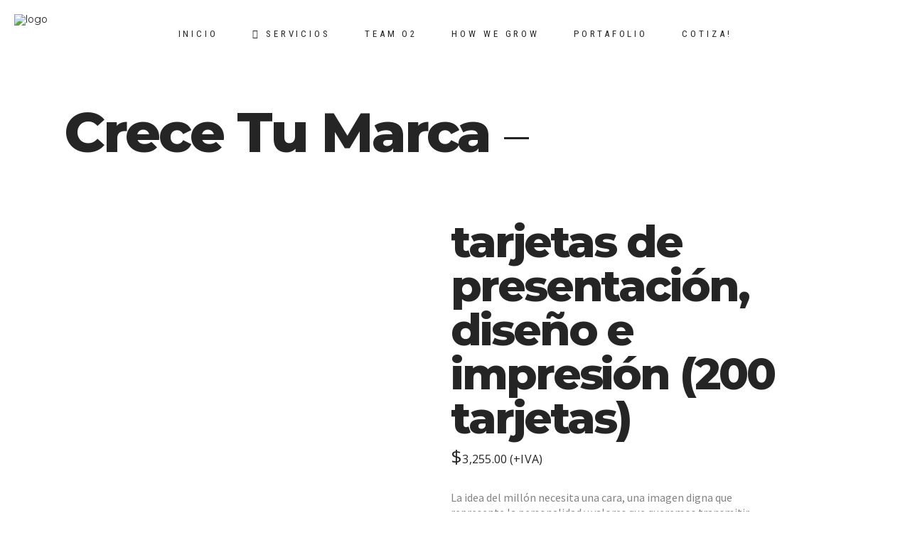

--- FILE ---
content_type: text/css
request_url: https://o2colectivo.com/wp-content/themes/agava/style.css?ver=6.9
body_size: -74
content:
/*
Theme Name: Agava
Theme URI: https://agava.qodeinteractive.com
Description: Fresh Design Portfolio Theme
Author: Mikado Themes
Author URI: https://themeforest.net/user/mikado-themes
Text Domain: agava
Tags: design, designer, design agency, design portfolio, portfolio, portfolio wordpress, agency, branding, creative, vcard, ripple hover effect, creative agency, creative portfolio, design studio, freelancer
Version: 1.4
License: GNU General Public License
License URI: licence/GPL.txt

CSS changes can be made in files in the /css/ folder. This is a placeholder file required by WordPress, so do not delete it.

*/

--- FILE ---
content_type: text/css
request_url: https://o2colectivo.com/wp-content/themes/agava/assets/css/woocommerce.min.css?ver=6.9
body_size: 12004
content:
@charset "UTF-8";.woocommerce-page .mkdf-content input[type=email],.woocommerce-page .mkdf-content input[type=password],.woocommerce-page .mkdf-content input[type=tel],.woocommerce-page .mkdf-content input[type=text],.woocommerce-page .mkdf-content textarea,div.woocommerce input[type=email],div.woocommerce input[type=password],div.woocommerce input[type=tel],div.woocommerce input[type=text],div.woocommerce textarea{position:relative;width:100%;margin:0 0 25px;padding:6px 0;font-family:inherit;font-size:14px;font-weight:inherit;line-height:calc(52px - (12px * 2) - 2px);color:#959595;background-color:transparent;border-top:none;border-left:none;border-right:none;border-bottom:1px solid #252525;border-radius:0;outline:0;cursor:pointer;-webkit-appearance:none;-webkit-box-sizing:border-box;box-sizing:border-box;-webkit-transition:border-color .2s ease-in-out;transition:border-color .2s ease-in-out}.woocommerce-page .mkdf-content input:focus[type=email],.woocommerce-page .mkdf-content input:focus[type=password],.woocommerce-page .mkdf-content input:focus[type=tel],.woocommerce-page .mkdf-content input:focus[type=text],.woocommerce-page .mkdf-content textarea:focus,div.woocommerce input:focus[type=email],div.woocommerce input:focus[type=password],div.woocommerce input:focus[type=tel],div.woocommerce input:focus[type=text],div.woocommerce textarea:focus{color:#252525;border-color:#252525}.woocommerce-page .mkdf-content input[type=email]::-webkit-input-placeholder,.woocommerce-page .mkdf-content input[type=password]::-webkit-input-placeholder,.woocommerce-page .mkdf-content input[type=tel]::-webkit-input-placeholder,.woocommerce-page .mkdf-content input[type=text]::-webkit-input-placeholder,.woocommerce-page .mkdf-content textarea::-webkit-input-placeholder,div.woocommerce input[type=email]::-webkit-input-placeholder,div.woocommerce input[type=password]::-webkit-input-placeholder,div.woocommerce input[type=tel]::-webkit-input-placeholder,div.woocommerce input[type=text]::-webkit-input-placeholder,div.woocommerce textarea::-webkit-input-placeholder{color:inherit}.woocommerce-page .mkdf-content input:-moz-placeholder[type=email],.woocommerce-page .mkdf-content input:-moz-placeholder[type=password],.woocommerce-page .mkdf-content input:-moz-placeholder[type=tel],.woocommerce-page .mkdf-content input:-moz-placeholder[type=text],.woocommerce-page .mkdf-content textarea:-moz-placeholder,div.woocommerce input:-moz-placeholder[type=email],div.woocommerce input:-moz-placeholder[type=password],div.woocommerce input:-moz-placeholder[type=tel],div.woocommerce input:-moz-placeholder[type=text],div.woocommerce textarea:-moz-placeholder{color:inherit;opacity:1}.woocommerce-page .mkdf-content input[type=email]::-moz-placeholder,.woocommerce-page .mkdf-content input[type=password]::-moz-placeholder,.woocommerce-page .mkdf-content input[type=tel]::-moz-placeholder,.woocommerce-page .mkdf-content input[type=text]::-moz-placeholder,.woocommerce-page .mkdf-content textarea::-moz-placeholder,div.woocommerce input[type=email]::-moz-placeholder,div.woocommerce input[type=password]::-moz-placeholder,div.woocommerce input[type=tel]::-moz-placeholder,div.woocommerce input[type=text]::-moz-placeholder,div.woocommerce textarea::-moz-placeholder{color:inherit;opacity:1}.woocommerce-page .mkdf-content input:-ms-input-placeholder[type=email],.woocommerce-page .mkdf-content input:-ms-input-placeholder[type=password],.woocommerce-page .mkdf-content input:-ms-input-placeholder[type=tel],.woocommerce-page .mkdf-content input:-ms-input-placeholder[type=text],.woocommerce-page .mkdf-content textarea:-ms-input-placeholder,div.woocommerce input:-ms-input-placeholder[type=email],div.woocommerce input:-ms-input-placeholder[type=password],div.woocommerce input:-ms-input-placeholder[type=tel],div.woocommerce input:-ms-input-placeholder[type=text],div.woocommerce textarea:-ms-input-placeholder{color:inherit}.mkdf-pl-holder .mkdf-pli .mkdf-pli-rating,.mkdf-product-info .mkdf-pi-rating,.mkdf-woo-single-page .woocommerce-tabs #reviews .comment-respond .stars a.active:after,.mkdf-woo-single-page .woocommerce-tabs #reviews .comment-respond .stars a:before,.woocommerce .star-rating{font-family:ElegantIcons;font-size:14px;line-height:1;letter-spacing:10px;color:#252525;-webkit-font-smoothing:antialiased;-moz-osx-font-smoothing:grayscale}.mkdf-woocommerce-page table.cart thead tr{border:0;border-bottom:1px solid #c2c2c2}.mkdf-woocommerce-page table.cart thead tr th{padding:10px 0;color:#252525;text-align:left;font-size:18px;font-weight:600;letter-spacing:.02em;line-height:1.14em;font-size:18px;line-height:1.333em;letter-spacing:-.02em;font-family:Karla,sans-serif;text-transform:lowercase;margin:0}.mkdf-woocommerce-page table.cart tbody tr{border:0}.mkdf-woocommerce-page table.cart tr.cart_item{border-bottom:1px solid #c2c2c2}.mkdf-woocommerce-page table.cart tr.cart_item td{padding:25px 0;vertical-align:middle;text-align:inherit}.mkdf-woocommerce-page table.cart tr.cart_item td.product-remove{padding-left:10px;padding-right:10px}.mkdf-woocommerce-page table.cart tr.cart_item td.product-remove a{color:#252525;font-size:0;line-height:1}.mkdf-woocommerce-page table.cart tr.cart_item td.product-remove a:after{content:"\f404";display:inline-block;vertical-align:middle;speak:none;color:inherit;font-family:Ionicons;font-size:25px;line-height:inherit;font-style:normal;font-weight:400;font-variant:normal;text-transform:none;text-rendering:auto;-webkit-font-smoothing:antialiased;-moz-osx-font-smoothing:grayscale}.mkdf-woocommerce-page table.cart tr.cart_item td.product-remove a:hover{color:#252525}.mkdf-woocommerce-page table.cart tr.cart_item td.product-thumbnail{width:86px;padding-right:10px;display:block}.mkdf-woocommerce-page table.cart tr.cart_item td.product-thumbnail a,.mkdf-woocommerce-page table.cart tr.cart_item td.product-thumbnail img{display:block}.mkdf-woocommerce-page table.cart tr.cart_item td .variation>*{display:inline-block;vertical-align:middle;padding:0;margin:0}.mkdf-woocommerce-page table.cart tr.cart_item td .variation p{margin:0}.mkdf-woocommerce-page table.cart td.actions{padding:40px 0 35px;text-align:inherit}.mkdf-woocommerce-page table.cart td.actions .coupon{position:relative;display:inline-block;vertical-align:middle;float:left;margin-top:-6px}.mkdf-woocommerce-page table.cart td.actions .coupon label{display:none}.mkdf-woocommerce-page table.cart td.actions>button,.mkdf-woocommerce-page table.cart td.actions>input{float:right}.mkdf-woocommerce-page table.cart td.actions .button{margin:0 0 0 40px;position:relative;color:#252525;background-color:transparent;border:0;letter-spacing:.5em;font-family:"Roboto Condensed",sans-serif;vertical-align:middle;padding:0;font-size:13px;z-index:99999;text-transform:uppercase;cursor:pointer}.mkdf-woocommerce-page table.cart td.actions .button:after{content:'\f10a';font-family:Ionicons;position:absolute;top:1px;left:-15px;display:inline-block;color:#252525;-webkit-transition:all .4s ease;transition:all .4s ease}.mkdf-woocommerce-page table.cart td.actions .button:hover:after{-webkit-transform:translateX(5px);-ms-transform:translateX(5px);transform:translateX(5px)}.mkdf-woocommerce-page table.cart td.actions:focus{border:0;outline:0}.mkdf-woocommerce-page .cart-collaterals{position:relative;display:inline-block;width:100%;vertical-align:middle;margin:0 0 50px}.mkdf-woocommerce-page .cart-collaterals h2{position:relative;display:block;margin:10px 0 30px;text-transform:lowercase}.mkdf-woocommerce-page .cart-collaterals table{margin:0 0 35px}.mkdf-woocommerce-page .cart-collaterals table tr{border:0;border-bottom:1px solid #c2c2c2;font-size:18px;line-height:1.333em;letter-spacing:-.02em;font-family:Karla,sans-serif;text-transform:lowercase;margin:0}.mkdf-woocommerce-page .cart-collaterals table td,.mkdf-woocommerce-page .cart-collaterals table th{padding:14px 0;text-align:left;vertical-align:middle}.mkdf-woocommerce-page .cart-collaterals table td .woocommerce-Price-amount,.mkdf-woocommerce-page .cart-collaterals table th .woocommerce-Price-amount{font-weight:400;font-size:18px;line-height:21px}.mkdf-woocommerce-page .cart-collaterals table th{width:20%;padding-right:5px;border:0;font-weight:600;font-size:18px;line-height:21px}.mkdf-woocommerce-page .cart-collaterals tr.shipping #shipping_method{list-style:none;margin:0 0 7px}.mkdf-woocommerce-page .cart-collaterals tr.shipping #shipping_method li{margin:3px 0;padding:0}.mkdf-woocommerce-page .cart-collaterals tr.shipping #shipping_method li>*{display:inline-block;vertical-align:middle;margin:0}.mkdf-woocommerce-page .cart-collaterals tr.shipping .woocommerce-shipping-destination{letter-spacing:0}.mkdf-woocommerce-page .cart-collaterals tr.shipping .woocommerce-shipping-calculator button{border:0!important;background:0 0!important}.mkdf-woocommerce-page .cart-collaterals .woocommerce-shipping-calculator .shipping-calculator-button{display:block;margin:0 0 10px}.mkdf-woocommerce-page .cart-collaterals .woocommerce-shipping-calculator p{margin:0}.mkdf-woocommerce-page .cross-sells{margin:30px 0 0;border-top:1px solid #c2c2c2}.mkdf-woocommerce-page .cross-sells>h2{display:block;margin:36px 0 50px;text-align:center}.mkdf-woocommerce-page .cart_totals{margin:1px 0 20px}.mkdf-woocommerce-page .cart_totals .wc-proceed-to-checkout{margin:0 0 0 27px}.mkdf-woocommerce-page .cart-empty{position:relative;display:block;font-size:25px;line-height:1.5em;text-align:center;color:#252525;margin:40px 0 33px}.mkdf-woocommerce-page .return-to-shop{position:relative;display:block;text-align:center;margin:0 0 60px}.woocommerce-checkout.mkdf-woocommerce-page .mkdf-content input,.woocommerce-checkout.mkdf-woocommerce-page .mkdf-content textarea{padding-left:0;padding-right:0;line-height:20px}.woocommerce-checkout .mkdf-content button[type=submit]:not(.edgtf-search-submit){color:#252525;background-color:transparent;border:0;margin:0 0 0 18px!important}.woocommerce-checkout .mkdf-content button[type=submit]:not(.edgtf-search-submit):after{content:'\f10a';font-family:Ionicons;position:absolute;top:0;font-size:1.143em;left:-15px;display:inline-block;color:#252525;-webkit-transition:all .4s ease;transition:all .4s ease}.woocommerce-checkout .mkdf-content button[type=submit]:not(.edgtf-search-submit):hover:after{-webkit-transform:translateX(5px);-ms-transform:translateX(5px);transform:translateX(5px)}.woocommerce-checkout .mkdf-content button[type=submit]:not(.edgtf-search-submit):focus{border:0;outline:0}.woocommerce-checkout .select2-container--default .select2-dropdown,.woocommerce-checkout .select2-container--default .select2-selection--single{border:1px solid #252525!important}.woocommerce-checkout .select2-container--default .select2-dropdown{border-top:1px solid transparent!important}.mkdf-woocommerce-page .checkout_coupon{display:block;margin:0 0 34px}.mkdf-woocommerce-page .checkout_coupon p{margin:0}.mkdf-woocommerce-page.woocommerce-checkout form.login{display:block;margin:0 0 34px}.mkdf-woocommerce-page.woocommerce-checkout form.login>:first-child{margin:0 0 15px}.mkdf-woocommerce-page.woocommerce-checkout form.login p{margin:0}.mkdf-woocommerce-page.woocommerce-checkout form.login input[type=checkbox]{position:relative;display:inline-block;vertical-align:middle;top:-1px;margin:0 3px 0 5px}.mkdf-woocommerce-page.woocommerce-checkout form.login .lost_password{display:block;margin:15px 0 0}.mkdf-woocommerce-page .woocommerce-checkout .col2-set:after,.mkdf-woocommerce-page .woocommerce-checkout .col2-set:before{content:'';display:table}.mkdf-woocommerce-page .woocommerce-checkout .col2-set:after{clear:both}.mkdf-woocommerce-page .woocommerce-checkout .col-1,.mkdf-woocommerce-page .woocommerce-checkout .col-2{position:relative;display:inline-block;width:49%;margin-right:1%;float:left;vertical-align:middle}.mkdf-woocommerce-page .woocommerce-checkout .col-1 h3,.mkdf-woocommerce-page .woocommerce-checkout .col-2 h3{margin:8px 0 40px;text-transform:lowercase}.mkdf-woocommerce-page .woocommerce-checkout .col-1 p,.mkdf-woocommerce-page .woocommerce-checkout .col-2 p{margin:0}.mkdf-woocommerce-page .woocommerce-checkout .col-1 label:not(.checkbox),.mkdf-woocommerce-page .woocommerce-checkout .col-2 label:not(.checkbox){display:block;margin:0 0 5px;color:rgba(0,0,0,.7);text-transform:lowercase;font-size:16px}.mkdf-woocommerce-page .woocommerce-checkout .col-1 .form-row,.mkdf-woocommerce-page .woocommerce-checkout .col-2 .form-row{width:49%;margin-right:2%;float:left}.mkdf-woocommerce-page .woocommerce-checkout .col-1 .form-row-last,.mkdf-woocommerce-page .woocommerce-checkout .col-2 .form-row-last{margin-right:0}.mkdf-woocommerce-page .woocommerce-checkout .col-1 .form-row-wide,.mkdf-woocommerce-page .woocommerce-checkout .col-1 .form-row.notes,.mkdf-woocommerce-page .woocommerce-checkout .col-2 .form-row-wide,.mkdf-woocommerce-page .woocommerce-checkout .col-2 .form-row.notes{width:100%}.mkdf-woocommerce-page .woocommerce-checkout .col-2{margin-left:1%;margin-right:0}.mkdf-woocommerce-page .woocommerce-checkout .create-account{margin:0 0 15px}.mkdf-woocommerce-page .woocommerce-checkout .create-account input,.mkdf-woocommerce-page .woocommerce-checkout .create-account label{display:inline-block;vertical-align:middle}.mkdf-woocommerce-page .woocommerce-checkout h3#order_review_heading{margin:45px 0 18px 0;text-transform:lowercase}.mkdf-woocommerce-page .woocommerce-checkout table{padding:0;margin:0 0 35px}.mkdf-woocommerce-page .woocommerce-checkout table tr{border:0;border-bottom:1px solid #c2c2c2;color:#828282;font-size:18px;line-height:1.333em;letter-spacing:-.02em;font-family:Karla,sans-serif}.mkdf-woocommerce-page .woocommerce-checkout table tr.shipping #shipping_method{list-style:none;margin:0}.mkdf-woocommerce-page .woocommerce-checkout table tr.shipping #shipping_method li{margin:3px 0;padding:0}.mkdf-woocommerce-page .woocommerce-checkout table tr.shipping #shipping_method li>*{display:inline-block;vertical-align:middle;margin:0}.mkdf-woocommerce-page .woocommerce-checkout table td,.mkdf-woocommerce-page .woocommerce-checkout table th{padding:14px 0;text-align:left;vertical-align:middle;letter-spacing:-.02em;font-family:Karla,sans-serif;text-transform:lowercase;font-weight:600!important;font-size:18px;line-height:21px;color:#252525!important}.mkdf-woocommerce-page .woocommerce-checkout table th{border:0;font-weight:400;font-size:18px;line-height:1.333em;letter-spacing:-.02em;font-family:Karla,sans-serif}.mkdf-woocommerce-page .woocommerce-checkout table tfoot th{font-size:18px;line-height:1.333em;letter-spacing:-.02em;font-family:Karla,sans-serif}.mkdf-woocommerce-page .woocommerce-checkout table td .product-quantity{font-weight:400}.mkdf-woocommerce-page .woocommerce-checkout table td strong{font-weight:400}.mkdf-woocommerce-page .woocommerce-checkout table .variation>*{display:inline-block;vertical-align:middle;padding:0;margin:0}.mkdf-woocommerce-page .woocommerce-checkout table .variation p{margin:0}.mkdf-woocommerce-page .woocommerce-checkout .select2-container{border-radius:0}.mkdf-woocommerce-page .woocommerce-checkout input[type=checkbox],.mkdf-woocommerce-page .woocommerce-checkout input[type=radio]{position:relative;display:inline-block;vertical-align:middle;top:-1px;margin:0 3px 0 5px}.mkdf-woocommerce-page .woocommerce-checkout .woocommerce-checkout-payment{display:block;margin:20px 0 70px}.mkdf-woocommerce-page .woocommerce-checkout .woocommerce-checkout-payment ul{list-style:none;margin:0 0 35px;padding:0}.mkdf-woocommerce-page .woocommerce-checkout .woocommerce-checkout-payment ul li{padding:14px 24px;border-bottom:1px solid #c2c2c2}.mkdf-woocommerce-page .woocommerce-checkout .woocommerce-checkout-payment ul li input,.mkdf-woocommerce-page .woocommerce-checkout .woocommerce-checkout-payment ul li label{display:inline-block;vertical-align:middle}.mkdf-woocommerce-page .woocommerce-checkout .woocommerce-checkout-payment ul li.payment_method_paypal label img{vertical-align:middle;margin:0 8px}.mkdf-woocommerce-page .woocommerce-checkout .woocommerce-checkout-payment .woocommerce-privacy-policy-text{margin-bottom:45px}.mkdf-woocommerce-page .required{text-decoration:none}.mkdf-woocommerce-page.woocommerce-order-received .woocommerce{display:block;margin:0 0 45px}.mkdf-woocommerce-page.woocommerce-order-received .woocommerce>p{display:block;margin:0 0 30px}.mkdf-woocommerce-page.woocommerce-order-received .woocommerce>h2,.mkdf-woocommerce-page.woocommerce-order-received .woocommerce>header h2{display:block;margin:16px 0 25px}.mkdf-woocommerce-page.woocommerce-order-received .woocommerce ul.order_details{list-style:none;margin:0 0 30px}.mkdf-woocommerce-page.woocommerce-order-received .woocommerce ul.order_details li{padding:14px 0;border-bottom:1px solid #c2c2c2}.mkdf-woocommerce-page.woocommerce-order-received .woocommerce ul.order_details li strong{color:#252525;font-weight:400}.mkdf-woocommerce-page.woocommerce-order-received .woocommerce table.shop_table{padding:0;margin:0 0 35px}.mkdf-woocommerce-page.woocommerce-order-received .woocommerce table.shop_table tr{border:0;border-bottom:1px solid #c2c2c2}.mkdf-woocommerce-page.woocommerce-order-received .woocommerce table.shop_table td,.mkdf-woocommerce-page.woocommerce-order-received .woocommerce table.shop_table th{padding:14px 0;text-align:left;vertical-align:middle}.mkdf-woocommerce-page.woocommerce-order-received .woocommerce table.shop_table th{border:0}.mkdf-woocommerce-page.woocommerce-order-received .woocommerce table.shop_table .variation>*{display:inline-block;vertical-align:middle;padding:0;margin:0}.mkdf-woocommerce-page.woocommerce-order-received .woocommerce table.shop_table .variation p{margin:0}.mkdf-woocommerce-page.woocommerce-order-received .woocommerce .col2-set.addresses{position:relative;display:inline-block;width:100%;vertical-align:middle;clear:both;margin:0 0 15px}.mkdf-woocommerce-page.woocommerce-order-received .woocommerce .col2-set.addresses .col-1,.mkdf-woocommerce-page.woocommerce-order-received .woocommerce .col2-set.addresses .col-2{position:relative;display:inline-block;width:49%;margin-right:1%;float:left;vertical-align:middle}.mkdf-woocommerce-page.woocommerce-order-received .woocommerce .col2-set.addresses .col-2{margin-left:1%;margin-right:0}.mkdf-woocommerce-page.woocommerce-order-received .woocommerce .col2-set.addresses .title{margin:4px 0 25px}.mkdf-woocommerce-page.woocommerce-order-received .woocommerce .col2-set.addresses h3{margin:0}.mkdf-woocommerce-page.woocommerce-order-received .woocommerce .col2-set.addresses address{font-style:normal}.woocommerce-page .mkdf-content .wc-forward:not(.added_to_cart):not(.checkout-button),.woocommerce-page .mkdf-content a.added_to_cart,.woocommerce-page .mkdf-content a.button,.woocommerce-page .mkdf-content a.product_type_simple,.woocommerce-page .mkdf-content button[type=submit]:not(.edgtf-search-submit),.woocommerce-page .mkdf-content input[type=submit],div.woocommerce .wc-forward:not(.added_to_cart):not(.checkout-button),div.woocommerce a.added_to_cart,div.woocommerce a.button,div.woocommerce a.product_type_simple,div.woocommerce button[type=submit]:not(.edgtf-search-submit),div.woocommerce input[type=submit]{position:relative;display:inline-block;vertical-align:middle;width:auto;margin:0;font-size:13px;line-height:43px;letter-spacing:.4em;font-family:"Roboto Condensed",sans-serif;font-weight:400;text-transform:uppercase;outline:0;-webkit-box-sizing:border-box;box-sizing:border-box;-webkit-transition:color .2s ease-in-out,background-color .2s ease-in-out,border-color .2s ease-in-out;transition:color .2s ease-in-out,background-color .2s ease-in-out,border-color .2s ease-in-out;padding:5px 25px;letter-spacing:.5em;padding:0;cursor:pointer;z-index:3}.woocommerce-page .mkdf-content .wc-forward:not(.added_to_cart):not(.checkout-button) span,.woocommerce-page .mkdf-content a.added_to_cart span,.woocommerce-page .mkdf-content a.button span,.woocommerce-page .mkdf-content a.product_type_simple span,.woocommerce-page .mkdf-content button[type=submit]:not(.edgtf-search-submit) span,.woocommerce-page .mkdf-content input[type=submit] span,div.woocommerce .wc-forward:not(.added_to_cart):not(.checkout-button) span,div.woocommerce a.added_to_cart span,div.woocommerce a.button span,div.woocommerce a.product_type_simple span,div.woocommerce button[type=submit]:not(.edgtf-search-submit) span,div.woocommerce input[type=submit] span{font-size:16px;vertical-align:middle}.woocommerce-page .mkdf-content a.button.added,div.woocommerce a.button.added{display:none}.woocommerce-page .mkdf-content .button:after,.woocommerce-page .mkdf-content a.added_to_cart:after,.woocommerce-page .mkdf-content input[type=submit]:after,div.woocommerce .button:after,div.woocommerce a.added_to_cart:after,div.woocommerce input[type=submit]:after{content:'\f10a';font-family:Ionicons;position:absolute;font-size:1.143em;left:-15px;-webkit-transition:all .4s ease;transition:all .4s ease}.woocommerce-page .mkdf-content .button:hover:after,.woocommerce-page .mkdf-content a.added_to_cart:hover:after,.woocommerce-page .mkdf-content input[type=submit]:hover:after,div.woocommerce .button:hover:after,div.woocommerce a.added_to_cart:hover:after,div.woocommerce input[type=submit]:hover:after{-webkit-transform:translateX(5px);-ms-transform:translateX(5px);transform:translateX(5px)}.woocommerce .mkdf-new-product,.woocommerce .mkdf-onsale,.woocommerce .mkdf-out-of-stock{position:absolute;display:block;width:auto;height:34px;margin:0;padding:0 13px 0 20px;color:#252525;font-family:"Roboto Condensed",sans-serif;font-size:13px;text-transform:uppercase;line-height:34px;font-weight:400;letter-spacing:.5em;text-align:center;z-index:100;-webkit-box-sizing:border-box;box-sizing:border-box;-webkit-transform:translateZ(0);transform:translateZ(0)}.woocommerce .mkdf-onsale{left:50%;top:20px;-webkit-transform:translateX(-50%);-ms-transform:translateX(-50%);transform:translateX(-50%);background-color:#fff}.woocommerce .mkdf-out-of-stock{left:50%;top:20px;-webkit-transform:translateX(-50%);-ms-transform:translateX(-50%);transform:translateX(-50%);background-color:#fff}.woocommerce .mkdf-new-product{left:50%;top:20px;-webkit-transform:translateX(-50%);-ms-transform:translateX(-50%);transform:translateX(-50%);background-color:#fff}.mkdf-woo-single-page .mkdf-single-product-content .mkdf-onsale{bottom:20px}.mkdf-woo-single-page .mkdf-single-product-content .mkdf-new-product,.mkdf-woo-single-page .mkdf-single-product-content .mkdf-out-of-stock{right:10px}.mkdf-woo-single-page.mkdf-woo-single-thumb-on-left-side .mkdf-single-product-content .mkdf-onsale{left:120px}.mkdf-woo-single-page.mkdf-woo-single-thumb-on-left-side .mkdf-single-product-content .mkdf-new-product,.mkdf-woo-single-page.mkdf-woo-single-thumb-on-left-side .mkdf-single-product-content .mkdf-out-of-stock{right:0}@media screen and (min-width:769px){.mkdf-woocommerce-page.post-type-archive .woocommerce-error,.mkdf-woocommerce-page.post-type-archive .woocommerce-info,.mkdf-woocommerce-page.post-type-archive .woocommerce-message{line-height:57px}}.mkdf-woocommerce-page .woocommerce-error,.mkdf-woocommerce-page .woocommerce-info,.mkdf-woocommerce-page .woocommerce-message{position:relative;display:block;padding:20px 30px;margin:0 0 45px;list-style:none;background-color:transparent;border:1px solid #c2c2c2}.mkdf-woocommerce-page .woocommerce-error .button,.mkdf-woocommerce-page .woocommerce-info .button,.mkdf-woocommerce-page .woocommerce-message .button{line-height:12px}.mkdf-woocommerce-page .woocommerce-error>a,.mkdf-woocommerce-page .woocommerce-info>a,.mkdf-woocommerce-page .woocommerce-message>a{color:#252525}.mkdf-woocommerce-page .woocommerce-error>a:hover,.mkdf-woocommerce-page .woocommerce-info>a:hover,.mkdf-woocommerce-page .woocommerce-message>a:hover{color:#252525}.mkdf-woocommerce-page .woocommerce-error a,.mkdf-woocommerce-page .woocommerce-info a,.mkdf-woocommerce-page .woocommerce-message a{float:right}.mkdf-woocommerce-page .woocommerce-info .showcoupon{color:#252525}.mkdf-woocommerce-page .woocommerce-info .showcoupon:hover{color:#252525}@media only screen and (max-width:1024px){.mkdf-woocommerce-page .woocommerce-error>a,.mkdf-woocommerce-page .woocommerce-info>a,.mkdf-woocommerce-page .woocommerce-message>a{display:block!important;margin-bottom:10px!important;text-align:center}}.woocommerce-pagination{position:relative;display:inline-block;width:100%;vertical-align:top;margin:6px 0 0;clear:both}.woocommerce-pagination ul{position:relative;display:inline-block;width:100%;vertical-align:top;padding:0;margin:0;list-style:none;text-align:right}@media only screen and (max-width:1024px){.woocommerce-pagination ul{text-align:left}}.woocommerce-pagination ul li{position:relative;display:inline-block;vertical-align:top;margin:0 5px;font-size:16px}.woocommerce-pagination ul li a{position:relative;display:inline-block;vertical-align:top;margin:0;padding:0}.woocommerce-pagination ul li.mkdf-pag-active a{color:#000}.woocommerce-pagination ul li span{color:#252525}.woocommerce-pagination ul li a{color:rgba(37,37,37,.7)}.woocommerce-pagination ul li .current{color:#000}.woocommerce-pagination ul li.mkdf-pag-first,.woocommerce-pagination ul li.mkdf-pag-last,.woocommerce-pagination ul li.mkdf-pag-next,.woocommerce-pagination ul li.mkdf-pag-prev{margin:0 2px}.woocommerce-pagination ul li.mkdf-pag-first a,.woocommerce-pagination ul li.mkdf-pag-last a,.woocommerce-pagination ul li.mkdf-pag-next a,.woocommerce-pagination ul li.mkdf-pag-prev a{font-size:12px}.woocommerce-pagination ul li.mkdf-pag-first a span,.woocommerce-pagination ul li.mkdf-pag-last a span,.woocommerce-pagination ul li.mkdf-pag-next a span,.woocommerce-pagination ul li.mkdf-pag-prev a span{display:block;line-height:inherit}.woocommerce-pagination ul li.mkdf-pag-first a span:before,.woocommerce-pagination ul li.mkdf-pag-last a span:before,.woocommerce-pagination ul li.mkdf-pag-next a span:before,.woocommerce-pagination ul li.mkdf-pag-prev a span:before{display:block;line-height:inherit}.woocommerce-pagination ul li span{position:relative;display:inline-block;vertical-align:top;margin:0;padding:0;color:#252525}.woocommerce-pagination ul li a.next,.woocommerce-pagination ul li a.prev{font-size:0;line-height:0}.woocommerce-pagination ul li a.next:before,.woocommerce-pagination ul li a.prev:before{display:block;font-family:ElegantIcons;font-size:24px;line-height:26px;-webkit-font-smoothing:antialiased;-moz-osx-font-smoothing:grayscale}.woocommerce-pagination ul li a.prev{margin-right:-10px}.woocommerce-pagination ul li a.prev:before{content:"\34"}.woocommerce-pagination ul li a.next{margin-left:-10px}.woocommerce-pagination ul li a.next:before{content:"\35"}@media screen and (max-width:1024px){.woocommerce-pagination{margin-bottom:44px!important}}.woocommerce-page .mkdf-content .mkdf-quantity-buttons,div.woocommerce .mkdf-quantity-buttons{position:relative;display:inline-block;vertical-align:middle}.woocommerce-page .mkdf-content .mkdf-quantity-buttons .screen-reader-text,div.woocommerce .mkdf-quantity-buttons .screen-reader-text{color:rgba(37,37,37,.7)}.woocommerce-page .mkdf-content .mkdf-quantity-buttons .mkdf-quantity-input,.woocommerce-page .mkdf-content .mkdf-quantity-buttons .mkdf-quantity-minus,.woocommerce-page .mkdf-content .mkdf-quantity-buttons .mkdf-quantity-plus,div.woocommerce .mkdf-quantity-buttons .mkdf-quantity-input,div.woocommerce .mkdf-quantity-buttons .mkdf-quantity-minus,div.woocommerce .mkdf-quantity-buttons .mkdf-quantity-plus{display:inline-block;vertical-align:middle;color:#252525;background-color:transparent;border:none;text-align:center;-webkit-user-select:none;-webkit-box-sizing:border-box;box-sizing:border-box}.woocommerce-page .mkdf-content .mkdf-quantity-buttons .mkdf-quantity-input,div.woocommerce .mkdf-quantity-buttons .mkdf-quantity-input{position:relative;height:36px;width:36px;padding:0;margin:0 18px 0 6px;font-family:inherit;line-height:36px;font-weight:400;outline:0;font-size:24px}.woocommerce-page .mkdf-content .mkdf-quantity-buttons .mkdf-quantity-minus,.woocommerce-page .mkdf-content .mkdf-quantity-buttons .mkdf-quantity-plus,div.woocommerce .mkdf-quantity-buttons .mkdf-quantity-minus,div.woocommerce .mkdf-quantity-buttons .mkdf-quantity-plus{position:absolute;right:0;width:22px;height:22px;line-height:20px;border-left:0;cursor:pointer;font-size:20px;-webkit-transition:color .15s ease-in-out;transition:color .15s ease-in-out}.woocommerce-page .mkdf-content .mkdf-quantity-buttons .mkdf-quantity-minus:hover,.woocommerce-page .mkdf-content .mkdf-quantity-buttons .mkdf-quantity-plus:hover,div.woocommerce .mkdf-quantity-buttons .mkdf-quantity-minus:hover,div.woocommerce .mkdf-quantity-buttons .mkdf-quantity-plus:hover{color:#252525}.woocommerce-page .mkdf-content .mkdf-quantity-buttons .mkdf-quantity-plus,div.woocommerce .mkdf-quantity-buttons .mkdf-quantity-plus{top:2px;border-bottom:0}.woocommerce-page .mkdf-content .mkdf-quantity-buttons .mkdf-quantity-minus,div.woocommerce .mkdf-quantity-buttons .mkdf-quantity-minus{bottom:-1px}.woocommerce-page .mkdf-content .coupon input[type=text],div.woocommerce .coupon input[type=text]{width:200px;font-size:16px;border:1px solid #d0d0d0;line-height:43px;margin:0 0 25px;padding:6px 46px}.mkdf-woocommerce-page .woocommerce-ordering,.mkdf-woocommerce-page .woocommerce-result-count{display:inline;width:50%;margin:0 0 33px;float:left}.mkdf-woocommerce-page .woocommerce-result-count{margin-top:35px;color:rgba(37,37,37,.7)}.mkdf-woocommerce-page .woocommerce-ordering{text-align:right}.mkdf-woocommerce-page .woocommerce-ordering .orderby{width:auto;min-width:250px;margin:0;text-align:initial}.mkdf-woocommerce-page .woocommerce-ordering .select2{margin-bottom:0}.mkdf-woocommerce-page .cart-collaterals .woocommerce-shipping-calculator .select2-container--default{width:100%!important;margin:0 0 25px}.woocommerce .star-rating{position:relative;display:inline-block;vertical-align:middle;overflow:hidden}.woocommerce .star-rating:before{content:"\e031\e031\e031\e031\e031"}.woocommerce .star-rating span{position:absolute;top:0;left:0;overflow:hidden}.woocommerce .star-rating span:before{content:"\e033\e033\e033\e033\e033"}.mkdf-woocommerce-page .mkdf-content .variations{position:relative;display:inline-block;vertical-align:middle;margin:0;border:none;padding:0}.mkdf-woocommerce-page .mkdf-content .variations tr{display:block;padding:0 0 20px;border:0}.mkdf-woocommerce-page .mkdf-content .variations tr:last-child{margin:0}.mkdf-woocommerce-page .mkdf-content .variations td{padding:0;text-align:initial}.mkdf-woocommerce-page .mkdf-content .variations td.label{padding-right:10px}.mkdf-woocommerce-page .mkdf-content .variations td.value{white-space:nowrap}.mkdf-woocommerce-page .mkdf-content .variations td.value select{width:auto;min-width:200px}.mkdf-woocommerce-page .mkdf-content .variations .reset_variations{margin:0 0 0 15px;color:#252525}.mkdf-woocommerce-page .mkdf-content .single_variation_wrap{margin:35px 0 0}.mkdf-woocommerce-page .mkdf-content .single_variation_wrap .single_variation{margin:0 0 35px}.mkdf-woocommerce-page .mkdf-content table.group_table{position:relative;display:inline-block;vertical-align:middle;margin:0;border:none;padding:0}.mkdf-woocommerce-page .mkdf-content table.group_table tbody{display:block}.mkdf-woocommerce-page .mkdf-content table.group_table tr{display:block;padding:0 0 10px;border:0;margin:0}.mkdf-woocommerce-page .mkdf-content table.group_table tr:last-child{margin:0}.mkdf-woocommerce-page .mkdf-content table.group_table td{padding:0 17px 10px 0;text-align:left}.mkdf-woocommerce-page .mkdf-content table.group_table td.price{display:table-cell;vertical-align:middle}.mkdf-woocommerce-page .mkdf-content table.group_table td:last-child{padding:0 0 10px}.mkdf-woocommerce-page .mkdf-content table.group_table .mkdf-quantity-buttons{margin:0}.mkdf-woocommerce-page .mkdf-content table.group_table a{color:#252525}.mkdf-woocommerce-page .mkdf-content table.group_table a:hover{color:#252525}.mkdf-woocommerce-page.woocommerce-account button[type=submit]:not(.edgtf-search-submit){color:#252525;background-color:transparent;border:0;margin:0 25px 0 18px!important}.mkdf-woocommerce-page.woocommerce-account button[type=submit]:not(.edgtf-search-submit):after{content:'\f10a';font-family:Ionicons;position:absolute;top:1px;left:-15px;display:inline-block;color:#252525;-webkit-transition:all .4s ease;transition:all .4s ease}.mkdf-woocommerce-page.woocommerce-account button[type=submit]:not(.edgtf-search-submit):hover:after{-webkit-transform:translateX(5px);-ms-transform:translateX(5px);transform:translateX(5px)}.mkdf-woocommerce-page.woocommerce-account button[type=submit]:not(.edgtf-search-submit):focus{border:0;outline:0}.mkdf-woocommerce-page.woocommerce-account .woocommerce-MyAccount-content,.mkdf-woocommerce-page.woocommerce-account .woocommerce-MyAccount-navigation{position:relative;display:inline-block;vertical-align:middle;float:left;-webkit-box-sizing:border-box;box-sizing:border-box;font-family:Karla,sans-serif;font-weight:300}.mkdf-woocommerce-page.woocommerce-account .woocommerce-MyAccount-content .select2-container--default .select2-selection--single,.mkdf-woocommerce-page.woocommerce-account .woocommerce-MyAccount-navigation .select2-container--default .select2-selection--single{border:1px solid #252525!important}.mkdf-woocommerce-page.woocommerce-account .select2-container--default .select2-dropdown{border:1px solid #252525!important;border-top:1px solid transparent!important}.mkdf-woocommerce-page.woocommerce-account .woocommerce-info,.mkdf-woocommerce-page.woocommerce-account .woocommerce-message{min-height:59px!important;line-height:59px!important}.mkdf-woocommerce-page.woocommerce-account .woocommerce-MyAccount-navigation{width:30%;padding:0 15px 0 0}.mkdf-woocommerce-page.woocommerce-account .woocommerce-MyAccount-navigation ul{padding:0 15px 0 0;margin:0;list-style:none;border-right:1px solid #c2c2c2}.mkdf-woocommerce-page.woocommerce-account .woocommerce-MyAccount-navigation ul li{margin:0;padding:0}.mkdf-woocommerce-page.woocommerce-account .woocommerce-MyAccount-navigation ul li:not(:last-child){margin:0 0 18px}.mkdf-woocommerce-page.woocommerce-account .woocommerce-MyAccount-content{width:70%;padding:0 0 0 30px}.mkdf-woocommerce-page.woocommerce-account .woocommerce-MyAccount-content strong{font-weight:300}.mkdf-woocommerce-page.woocommerce-account .woocommerce{margin:0 0 45px}.mkdf-woocommerce-page.woocommerce-account .woocommerce .woocommerce-form-login{max-width:600px;width:100%}.mkdf-woocommerce-page.woocommerce-account .woocommerce form.login{margin:0 0 34px}.mkdf-woocommerce-page.woocommerce-account .woocommerce form.login p{margin:0}.mkdf-woocommerce-page.woocommerce-account .woocommerce form.login p.mkdf-login-form-text{margin:0 0 7px}.mkdf-woocommerce-page.woocommerce-account .woocommerce form.login input[type=checkbox]{position:relative;display:inline-block;vertical-align:middle;top:-1px;margin:0 3px 0 5px}.mkdf-woocommerce-page.woocommerce-account .woocommerce form.login .lost_password{display:block;margin:15px 0 0}.mkdf-woocommerce-page.woocommerce-account .woocommerce form.login .form-row{margin-top:10px;margin-bottom:1px}.mkdf-woocommerce-page.woocommerce-account .woocommerce form.edit-account{margin:0 0 15px}.mkdf-woocommerce-page.woocommerce-account .woocommerce form.edit-account p{margin:0}.mkdf-woocommerce-page.woocommerce-account .woocommerce form.edit-account label{display:block;margin:0 0 5px;color:#828282}.mkdf-woocommerce-page.woocommerce-account .woocommerce form.edit-account fieldset>legend{display:block;color:#252525;margin:0 0 10px}.mkdf-woocommerce-page.woocommerce-account .woocommerce>p{display:block;margin:0 0 30px}.mkdf-woocommerce-page.woocommerce-account .woocommerce>h2,.mkdf-woocommerce-page.woocommerce-account .woocommerce>header h2{font-size:35px;display:block;margin:16px 0 40px}.mkdf-woocommerce-page.woocommerce-account .woocommerce table.shop_table{padding:0;margin:0 0 35px}.mkdf-woocommerce-page.woocommerce-account .woocommerce table.shop_table tr{border:0;border-bottom:1px solid #c2c2c2}.mkdf-woocommerce-page.woocommerce-account .woocommerce table.shop_table td,.mkdf-woocommerce-page.woocommerce-account .woocommerce table.shop_table th{padding:14px 0;text-align:left;vertical-align:middle}.mkdf-woocommerce-page.woocommerce-account .woocommerce table.shop_table th{border:0}.mkdf-woocommerce-page.woocommerce-account .woocommerce table.shop_table td.order-actions{text-align:right}.mkdf-woocommerce-page.woocommerce-account .woocommerce table.shop_table .variation>*{display:inline-block;vertical-align:middle;padding:0;margin:0}.mkdf-woocommerce-page.woocommerce-account .woocommerce table.shop_table .variation p{margin:0}.mkdf-woocommerce-page.woocommerce-account .woocommerce .col2-set.addresses{position:relative;display:inline-block;width:100%;vertical-align:middle;clear:both;margin:0 0 15px}.mkdf-woocommerce-page.woocommerce-account .woocommerce .col2-set.addresses .col-1,.mkdf-woocommerce-page.woocommerce-account .woocommerce .col2-set.addresses .col-2{position:relative;display:inline-block;width:49%;margin-right:1%;float:left;vertical-align:middle}.mkdf-woocommerce-page.woocommerce-account .woocommerce .col2-set.addresses .col-2{margin-left:1%;margin-right:0}.mkdf-woocommerce-page.woocommerce-account .woocommerce .col2-set.addresses .title{margin:4px 0 25px}.mkdf-woocommerce-page.woocommerce-account .woocommerce .col2-set.addresses h3{margin:0}.mkdf-woocommerce-page.woocommerce-account .woocommerce .col2-set.addresses address{font-style:normal}.mkdf-woocommerce-page.woocommerce-account .vc_row .woocommerce>h2{font-size:35px;line-height:40px;margin:0 0 25px}.mkdf-woocommerce-page.woocommerce-account .vc_row .woocommerce form.login{margin:0}.mkdf-woocommerce-page.woocommerce-account .vc_row .woocommerce form.login p{position:relative;display:inline-block;width:100%;vertical-align:middle}.mkdf-woocommerce-page.woocommerce-account .vc_row .woocommerce form.login p label:not(.inline){display:block;margin:14px 0 0;color:#252525;font-size:18px;line-height:38px}.mkdf-woocommerce-page.woocommerce-account .vc_row .woocommerce form.login p label.inline{position:relative;display:inline-block;vertical-align:middle}.mkdf-woocommerce-page.woocommerce-account .vc_row .woocommerce form.login p input.button{margin:23px 0 0}.mkdf-woocommerce-page.woocommerce-account.woocommerce-edit-address .woocommerce>form{margin:0 0 15px}.mkdf-woocommerce-page.woocommerce-account.woocommerce-edit-address .woocommerce>form>:first-child{margin:0 0 25px}.mkdf-woocommerce-page.woocommerce-account.woocommerce-edit-address .woocommerce>form p{margin:0}.mkdf-woocommerce-page.woocommerce-account.woocommerce-edit-address .woocommerce>form label{display:block;margin:0 0 5px}.mkdf-woocommerce-page.mkdf-woocommerce-order-tracking .woocommerce{margin:0 0 45px}.mkdf-woocommerce-page.mkdf-woocommerce-order-tracking .woocommerce>.track_order{display:block;margin:0 0 60px}.mkdf-woocommerce-page.mkdf-woocommerce-order-tracking .woocommerce>.track_order>p:not(.form-row){display:block;margin:0 0 7px}.mkdf-woocommerce-page.mkdf-woocommerce-order-tracking .woocommerce>.track_order .form-row-first,.mkdf-woocommerce-page.mkdf-woocommerce-order-tracking .woocommerce>.track_order .form-row-last{position:relative;display:inline-block;width:100%;vertical-align:middle;margin:0}.mkdf-woocommerce-page.mkdf-woocommerce-order-tracking .woocommerce>.track_order .form-row-first label,.mkdf-woocommerce-page.mkdf-woocommerce-order-tracking .woocommerce>.track_order .form-row-last label{display:block;margin:14px 0;color:#252525;font-size:18px;line-height:38px}.mkdf-woocommerce-page.mkdf-woocommerce-order-tracking .woocommerce>.track_order .button{margin:13px 0 0}.cross-sells,.mkdf-content .woocommerce,.mkdf-pl-main-holder,.related.products,.upsells.products{position:relative;display:inline-block;width:100%;vertical-align:middle}.mkdf-woo-pl-info-on-image-hover .product .mkdf-pl-inner .mkdf-pl-text{opacity:0}.mkdf-woo-pl-info-on-image-hover .product .mkdf-pl-inner:hover .mkdf-pl-text{opacity:1}.mkdf-woo-pl-info-on-image-hover .product .mkdf-pl-inner .product_type_external,.mkdf-woo-pl-info-on-image-hover .product .mkdf-pl-inner .product_type_grouped{margin-top:15px}.mkdf-pl-main-holder{margin:0 0 5px}.mkdf-woo-pl-info-on-image-hover .mkdf-pl-main-holder{margin:0 0 50px}ul.products{list-style:none;margin:0 -15px;clear:both}ul.products>.product{position:relative;display:inline-block;vertical-align:middle;float:left;margin:0 0 30px;padding:0 15px;-webkit-box-sizing:border-box;box-sizing:border-box}.touch ul.products>.product{cursor:pointer}ul.products>.product:nth-child(2n+1):hover .mkdf-pl-text{opacity:1;background:#d7efbe;-webkit-transition:all .2s ease-out;transition:all .2s ease-out}ul.products>.product:nth-child(2n+1):hover .button.add_to_cart_button,ul.products>.product:nth-child(2n+1):hover .button.product_type_grouped,ul.products>.product:nth-child(2n+1):hover .button.product_type_simple{opacity:1}ul.products>.product:nth-child(2n+1):hover .added_to_cart{opacity:1}ul.products>.product:nth-child(2n):hover .mkdf-pl-text{opacity:1;background:#ffe0c1;-webkit-transition:all .2s ease-out;transition:all .2s ease-out}ul.products>.product:nth-child(2n):hover .button.add_to_cart_button,ul.products>.product:nth-child(2n):hover .button.product_type_grouped,ul.products>.product:nth-child(2n):hover .button.product_type_simple{opacity:1}ul.products>.product:nth-child(2n):hover .added_to_cart{opacity:1}ul.products>.product .mkdf-product-list-title{margin:0 0 9px}ul.products>.product .mkdf-pl-rating-holder{position:relative;display:inline-block;width:100%;vertical-align:middle;line-height:1;margin:0}ul.products>.product .price{position:relative;display:block;margin:0;line-height:1;color:rgba(37,37,37,.7)}ul.products>.product .price *{font-size:16px;font-family:"Open Sans",sans-serif;line-height:inherit;font-weight:400}ul.products>.product .price del{margin:0 8px 0 0;color:rgba(37,37,37,.8)}ul.products>.product .price ins{text-decoration:none}ul.products>.product .button.add_to_cart_button{position:relative;opacity:0;padding:0;right:-15px}ul.products>.product .button.product_type_external,ul.products>.product .button.product_type_grouped,ul.products>.product .button.product_type_simple{opacity:0}.mkdf-woo-pl-info-below-image ul.products>.product{margin:0}ul.products>.product .button.added{display:none}ul.products>.product .mkdf-pl-inner{position:relative;display:inline-block;width:100%;vertical-align:middle;overflow:hidden}ul.products>.product .mkdf-pl-inner .mkdf-pl-image{position:relative;display:inline-block;width:100%;vertical-align:middle;overflow:hidden}ul.products>.product .mkdf-pl-inner .mkdf-pl-image img{display:block;width:100%;-webkit-transition:all .35s ease;transition:all .35s ease}ul.products>.product .mkdf-pl-inner .mkdf-pl-text{position:absolute;display:block;width:100%;height:100%;top:0;left:0;padding:0;-webkit-box-sizing:border-box;box-sizing:border-box;-webkit-transition:all .2s ease-out;transition:all .2s ease-out}ul.products>.product .mkdf-pl-inner .mkdf-pl-text-outer{position:relative;display:table;table-layout:fixed;height:100%;width:100%;text-align:center}ul.products>.product .mkdf-pl-inner .mkdf-pl-text-inner{position:relative;display:table-cell;height:100%;width:100%;vertical-align:middle}ul.products>.product .mkdf-pl-inner .mkdf-pl-text-inner .mkdf-product-list-title,ul.products>.product .mkdf-pl-inner .mkdf-pl-text-inner .price,ul.products>.product .mkdf-pl-inner .mkdf-pl-text-inner .star-rating{color:#252525}ul.products>.product .mkdf-pl-inner .mkdf-pl-text-inner .price del{color:rgba(37,37,37,.8)}ul.products>.product .mkdf-pl-inner .mkdf-yith-wcqv-holder{z-index:3}ul.products>.product .mkdf-pl-inner>a{position:absolute;display:block;width:100%;height:100%;top:0;left:0}ul.products>.product .mkdf-pl-text-wrapper{position:relative;display:inline-block;width:100%;vertical-align:middle;margin:24px 0 19px}.mkdf-woo-no-space ul.products{margin:0}.mkdf-woo-no-space ul.products>.product{padding:0 0;margin:0 0 0}.mkdf-woo-tiny-space ul.products{margin:0 -5px}.mkdf-woo-tiny-space ul.products>.product{padding:0 5px;margin:0 0 10px}.mkdf-woo-small-space ul.products{margin:0 -10px}.mkdf-woo-small-space ul.products>.product{padding:0 10px;margin:0 0 20px}.mkdf-woo-normal-space ul.products{margin:0 -15px}.mkdf-woo-normal-space ul.products>.product{padding:0 15px;margin:0 0 30px}.mkdf-woo-medium-space ul.products{margin:0 -20px}.mkdf-woo-medium-space ul.products>.product{padding:0 20px;margin:0 0 40px}.mkdf-woo-large-space ul.products{margin:0 -25px}.mkdf-woo-large-space ul.products>.product{padding:0 25px;margin:0 0 50px}@media only screen and (min-width:1025px){.mkdf-woocommerce-columns-2 .cross-sells>.products>.product,.mkdf-woocommerce-columns-2 .mkdf-pl-main-holder>.products>.product,.mkdf-woocommerce-columns-2 .related.products>.products>.product,.mkdf-woocommerce-columns-2 .upsells.products>.products>.product{width:50%}.mkdf-woocommerce-columns-2 .cross-sells>.products>.product:nth-child(2n+1),.mkdf-woocommerce-columns-2 .mkdf-pl-main-holder>.products>.product:nth-child(2n+1),.mkdf-woocommerce-columns-2 .related.products>.products>.product:nth-child(2n+1),.mkdf-woocommerce-columns-2 .upsells.products>.products>.product:nth-child(2n+1){clear:both}}@media only screen and (min-width:1025px){.mkdf-woocommerce-columns-3 .cross-sells>.products>.product,.mkdf-woocommerce-columns-3 .mkdf-pl-main-holder>.products>.product,.mkdf-woocommerce-columns-3 .related.products>.products>.product,.mkdf-woocommerce-columns-3 .upsells.products>.products>.product{width:33.33333%}.mkdf-woocommerce-columns-3 .cross-sells>.products>.product:nth-child(3n+1),.mkdf-woocommerce-columns-3 .mkdf-pl-main-holder>.products>.product:nth-child(3n+1),.mkdf-woocommerce-columns-3 .related.products>.products>.product:nth-child(3n+1),.mkdf-woocommerce-columns-3 .upsells.products>.products>.product:nth-child(3n+1){clear:both}}@media only screen and (min-width:1025px){.mkdf-woocommerce-columns-4 .cross-sells>.products>.product,.mkdf-woocommerce-columns-4 .mkdf-pl-main-holder>.products>.product,.mkdf-woocommerce-columns-4 .related.products>.products>.product,.mkdf-woocommerce-columns-4 .upsells.products>.products>.product{width:25%}.mkdf-woocommerce-columns-4 .cross-sells>.products>.product:nth-child(4n+1),.mkdf-woocommerce-columns-4 .mkdf-pl-main-holder>.products>.product:nth-child(4n+1),.mkdf-woocommerce-columns-4 .related.products>.products>.product:nth-child(4n+1),.mkdf-woocommerce-columns-4 .upsells.products>.products>.product:nth-child(4n+1){clear:both}}.woocommerce.columns-1>.products>.product{float:none;width:100%}.woocommerce.columns-2>.products>.product{width:50%}@media only screen and (min-width:681px){.woocommerce.columns-2>.products>.product:nth-child(2n+1){clear:both}}.woocommerce.columns-3>.products>.product{width:33.33333%}@media only screen and (min-width:769px){.woocommerce.columns-3>.products>.product:nth-child(3n+1){clear:both}}.woocommerce.columns-4>.products>.product{width:25%}@media only screen and (min-width:1025px){.woocommerce.columns-4>.products>.product:nth-child(4n+1){clear:both}}.woocommerce.columns-5>.products>.product{width:20%}@media only screen and (min-width:1201px){.woocommerce.columns-5>.products>.product:nth-child(5n+1){clear:both}}.woocommerce.columns-6>.products>.product{width:16.66667%}@media only screen and (min-width:1441px){.woocommerce.columns-6>.products>.product:nth-child(6n+1){clear:both}}.mkdf-content .woocommerce.add_to_cart_inline{margin:0;width:auto}.mkdf-content .woocommerce.add_to_cart_inline del,.mkdf-content .woocommerce.add_to_cart_inline ins{position:relative;display:inline-block;vertical-align:middle;margin:0 7px 0 0;color:#252525;font-size:16px;line-height:1}div.woocommerce>.products>.product-category a{position:relative;display:inline-block;vertical-align:middle}div.woocommerce>.products>.product-category a:after{content:'';position:absolute;top:0;left:0;width:100%;height:100%;display:block;background-color:rgba(37,37,37,.6);opacity:0;-webkit-transition:opacity .2s ease;transition:opacity .2s ease}div.woocommerce>.products>.product-category a:hover:after{opacity:1}div.woocommerce>.products>.product-category a:hover .woocommerce-loop-category__title{top:50%;opacity:1}div.woocommerce>.products>.product-category img{display:block}div.woocommerce>.products>.product-category .woocommerce-loop-category__title{position:absolute;top:60%;left:0;display:block;width:100%;padding:0 10%;margin:0;color:#fff;text-align:center;z-index:2;opacity:0;-webkit-filter:blur(0);-webkit-box-sizing:border-box;box-sizing:border-box;-webkit-transform:translateY(-50%);-ms-transform:translateY(-50%);transform:translateY(-50%);-webkit-transition:opacity .2s ease,top .2s ease;transition:opacity .2s ease,top .2s ease}div.woocommerce>.products>.product-category .woocommerce-loop-category__title .count{font-size:.9em;color:#fff;background-color:transparent}div.woocommerce>.single-product .images{position:relative;display:inline-block;vertical-align:middle;margin:0;padding:0}div.woocommerce>.single-product .images figure{position:relative;display:inline-block;vertical-align:top;margin:0 -10px}div.woocommerce>.single-product .images figure a{position:relative;display:inline-block;width:100%;vertical-align:middle}div.woocommerce>.single-product .images figure a img{position:relative;width:100%;display:block}div.woocommerce>.single-product .images .woocommerce-product-gallery__trigger{position:absolute;top:10px;right:10px;width:30px;height:30px;line-height:30px;text-align:center;z-index:10}div.woocommerce>.single-product .images .woocommerce-product-gallery__image{position:relative;display:inline-block;vertical-align:top;margin:0;padding:0 10px;-webkit-box-sizing:border-box;box-sizing:border-box}div.woocommerce>.single-product .images .woocommerce-product-gallery__image:first-child{left:10px;width:calc(100% - 20px);padding:0}div.woocommerce>.single-product .images .woocommerce-product-gallery__image .zoomImg{cursor:crosshair}div.woocommerce>.single-product .images.woocommerce-product-gallery--with-images .woocommerce-product-gallery__image:not(:first-child){float:left;padding-top:20px}div.woocommerce>.single-product .images.woocommerce-product-gallery--columns-2 .woocommerce-product-gallery__image:not(:first-child){width:50%}div.woocommerce>.single-product .images.woocommerce-product-gallery--columns-3 .woocommerce-product-gallery__image:not(:first-child){width:33.33333%}div.woocommerce>.single-product .images.woocommerce-product-gallery--columns-4 .woocommerce-product-gallery__image:not(:first-child){width:25%}div.woocommerce>.single-product .woocommerce-tabs{position:relative;display:inline-block;width:100%;vertical-align:middle;margin:30px 0 0}div.woocommerce>.single-product .woocommerce-tabs ul.tabs{position:relative;display:inline-block;width:100%;vertical-align:middle;list-style:none;margin:0;padding:0;border-top:1px solid #c2c2c2;border-bottom:1px solid #c2c2c2;text-align:center;clear:both}div.woocommerce>.single-product .woocommerce-tabs ul.tabs>li{position:relative;display:inline-block;vertical-align:middle}div.woocommerce>.single-product .woocommerce-tabs ul.tabs>li a{position:relative;display:inline-block;vertical-align:top;padding:13px 15px}div.woocommerce>.single-product .woocommerce-tabs .entry-content{position:relative;display:inline-block;width:100%;vertical-align:middle}div.woocommerce>.single-product .woocommerce-tabs .entry-content>h2{display:none}div.woocommerce>.single-product .woocommerce-tabs .entry-content>p{margin:18px 0 20px}div.woocommerce>.single-product .woocommerce-tabs table{margin:18px 0 20px}div.woocommerce>.single-product .woocommerce-tabs table th,div.woocommerce>.single-product .woocommerce-tabs table tr{border:0}div.woocommerce>.single-product .woocommerce-tabs table td,div.woocommerce>.single-product .woocommerce-tabs table th{padding:3px 0;vertical-align:middle;text-align:left}div.woocommerce>.single-product .woocommerce-tabs table td p,div.woocommerce>.single-product .woocommerce-tabs table th p{margin:0}div.woocommerce>.single-product .woocommerce-tabs table th{color:#252525;width:1%;padding:0 10px 0 0}div.woocommerce>.single-product .woocommerce-tabs table td{width:99%}div.woocommerce>.single-product .woocommerce-tabs #reviews{position:relative;display:inline-block;width:100%;vertical-align:middle;margin:18px 0 20px}div.woocommerce>.single-product .woocommerce-tabs #reviews h2{font-size:18px;line-height:24px;margin:8px 0 24px}div.woocommerce>.single-product .woocommerce-tabs #reviews ol.commentlist{list-style:none}div.woocommerce>.single-product .woocommerce-tabs #reviews ol.commentlist .comment_container{position:relative;display:inline-block;width:100%;vertical-align:middle}div.woocommerce>.single-product .woocommerce-tabs #reviews ol.commentlist .comment_container img{float:left;width:60px}div.woocommerce>.single-product .woocommerce-tabs #reviews ol.commentlist .comment-text{padding:0 0 0 80px}div.woocommerce>.single-product .woocommerce-tabs #reviews ol.commentlist .comment-text div[itemprop=description]{padding:0;margin:0 0 15px;border:0}div.woocommerce>.single-product .woocommerce-tabs #reviews ol.commentlist .comment-text p{margin:5px 0 0}div.woocommerce>.single-product .woocommerce-tabs #reviews .comment-respond{margin-top:15px}div.woocommerce>.single-product .woocommerce-tabs #reviews .comment-respond .comment-reply-title{margin:0 0 10px}div.woocommerce>.single-product .woocommerce-tabs #reviews .comment-respond p{margin:0}div.woocommerce>.single-product .woocommerce-tabs #reviews .comment-respond .stars{overflow:hidden}div.woocommerce>.single-product .woocommerce-tabs #reviews .comment-respond .stars a{position:relative;display:inline-block;color:transparent;font-size:0;margin:0}div.woocommerce>.single-product .woocommerce-tabs #reviews .comment-respond .stars a:before{position:relative;display:inline-block;vertical-align:middle;font-family:ElegantIcons;content:"\e031";font-size:12px;line-height:1;letter-spacing:2px;color:#252525;overflow:hidden;z-index:-1;-webkit-font-smoothing:antialiased;-moz-osx-font-smoothing:grayscale}div.woocommerce>.single-product .woocommerce-tabs #reviews .comment-respond .stars a.active:after{position:absolute;right:0;bottom:7px;display:block;font-family:ElegantIcons;font-size:12px;line-height:1;letter-spacing:2px;color:#252525;content:"\e033\e033\e033\e033\e033";-webkit-font-smoothing:antialiased;-moz-osx-font-smoothing:grayscale}div.woocommerce>.single-product .related.products,div.woocommerce>.single-product .upsells.products{margin:30px 0 0;border-top:1px solid #c2c2c2}div.woocommerce>.single-product .related.products>h2,div.woocommerce>.single-product .upsells.products>h2{display:block;margin:36px 0 50px;text-align:center;text-transform:capitalize}div.woocommerce>.single-product .related.products .product .mkdf-pl-text-wrapper,div.woocommerce>.single-product .upsells.products .product .mkdf-pl-text-wrapper{margin-bottom:0}.mkdf-woo-single-page .woocommerce-message{min-height:43px!important}.mkdf-woo-single-page .woocommerce-message a{margin-left:16px!important;text-align:left!important}@media only screen and (min-width:769px){.mkdf-woo-single-page.mkdf-woo-single-thumb-on-left-side .mkdf-single-product-content .images figure{width:100%;margin:0;overflow:hidden}.mkdf-woo-single-page.mkdf-woo-single-thumb-on-left-side .mkdf-single-product-content .images .woocommerce-product-gallery__image:first-child{left:120px;width:calc(100% - 120px)}.mkdf-woo-single-page.mkdf-woo-single-thumb-on-left-side .mkdf-single-product-content .images.woocommerce-product-gallery--with-images .woocommerce-product-gallery__image:not(:first-child){position:absolute;top:0;left:0;width:100px;padding:0 0 20px;-webkit-box-sizing:border-box;box-sizing:border-box}.mkdf-woo-single-page.mkdf-woo-single-thumb-on-left-side .mkdf-single-product-content .images.woocommerce-product-gallery--with-images .woocommerce-product-gallery__image:not(:first-child) a{height:100%}.mkdf-woo-single-page.mkdf-woo-single-thumb-on-left-side .mkdf-single-product-content .images.woocommerce-product-gallery--with-images .woocommerce-product-gallery__image:not(:first-child) a img{height:100%}.mkdf-woo-single-page.mkdf-woo-single-thumb-on-left-side .mkdf-single-product-content .images.woocommerce-product-gallery--columns-2 .woocommerce-product-gallery__image:not(:first-child){height:calc(50% + 10px)}.mkdf-woo-single-page.mkdf-woo-single-thumb-on-left-side .mkdf-single-product-content .images.woocommerce-product-gallery--columns-2 .woocommerce-product-gallery__image:nth-child(2n){top:calc(0% + 0px)}.mkdf-woo-single-page.mkdf-woo-single-thumb-on-left-side .mkdf-single-product-content .images.woocommerce-product-gallery--columns-2 .woocommerce-product-gallery__image:nth-child(3n){top:calc(50% + 10px)}.mkdf-woo-single-page.mkdf-woo-single-thumb-on-left-side .mkdf-single-product-content .images.woocommerce-product-gallery--columns-2 .woocommerce-product-gallery__image:nth-child(4n){top:calc(100% + 20px)}.mkdf-woo-single-page.mkdf-woo-single-thumb-on-left-side .mkdf-single-product-content .images.woocommerce-product-gallery--columns-2 .woocommerce-product-gallery__image:nth-child(5n){top:calc(150% + 30px)}.mkdf-woo-single-page.mkdf-woo-single-thumb-on-left-side .mkdf-single-product-content .images.woocommerce-product-gallery--columns-2 .woocommerce-product-gallery__image:nth-child(6n){top:calc(200% + 40px)}.mkdf-woo-single-page.mkdf-woo-single-thumb-on-left-side .mkdf-single-product-content .images.woocommerce-product-gallery--columns-2 .woocommerce-product-gallery__image:nth-child(7n){top:calc(250% + 50px)}.mkdf-woo-single-page.mkdf-woo-single-thumb-on-left-side .mkdf-single-product-content .images.woocommerce-product-gallery--columns-2 .woocommerce-product-gallery__image:nth-child(8n){top:calc(300% + 60px)}.mkdf-woo-single-page.mkdf-woo-single-thumb-on-left-side .mkdf-single-product-content .images.woocommerce-product-gallery--columns-2 .woocommerce-product-gallery__image:nth-child(9n){top:calc(350% + 70px)}.mkdf-woo-single-page.mkdf-woo-single-thumb-on-left-side .mkdf-single-product-content .images.woocommerce-product-gallery--columns-3 .woocommerce-product-gallery__image:not(:first-child){height:calc(33.33333% + 6.66667px)}.mkdf-woo-single-page.mkdf-woo-single-thumb-on-left-side .mkdf-single-product-content .images.woocommerce-product-gallery--columns-3 .woocommerce-product-gallery__image:nth-child(2n){top:calc(0% + 0px)}.mkdf-woo-single-page.mkdf-woo-single-thumb-on-left-side .mkdf-single-product-content .images.woocommerce-product-gallery--columns-3 .woocommerce-product-gallery__image:nth-child(3n){top:calc(33.33333% + 6.66667px)}.mkdf-woo-single-page.mkdf-woo-single-thumb-on-left-side .mkdf-single-product-content .images.woocommerce-product-gallery--columns-3 .woocommerce-product-gallery__image:nth-child(4n){top:calc(66.66667% + 13.33333px)}.mkdf-woo-single-page.mkdf-woo-single-thumb-on-left-side .mkdf-single-product-content .images.woocommerce-product-gallery--columns-3 .woocommerce-product-gallery__image:nth-child(5n){top:calc(100% + 20px)}.mkdf-woo-single-page.mkdf-woo-single-thumb-on-left-side .mkdf-single-product-content .images.woocommerce-product-gallery--columns-3 .woocommerce-product-gallery__image:nth-child(6n){top:calc(133.33333% + 26.66667px)}.mkdf-woo-single-page.mkdf-woo-single-thumb-on-left-side .mkdf-single-product-content .images.woocommerce-product-gallery--columns-3 .woocommerce-product-gallery__image:nth-child(7n){top:calc(166.66667% + 33.33333px)}.mkdf-woo-single-page.mkdf-woo-single-thumb-on-left-side .mkdf-single-product-content .images.woocommerce-product-gallery--columns-3 .woocommerce-product-gallery__image:nth-child(8n){top:calc(200% + 40px)}.mkdf-woo-single-page.mkdf-woo-single-thumb-on-left-side .mkdf-single-product-content .images.woocommerce-product-gallery--columns-3 .woocommerce-product-gallery__image:nth-child(9n){top:calc(233.33333% + 46.66667px)}.mkdf-woo-single-page.mkdf-woo-single-thumb-on-left-side .mkdf-single-product-content .images.woocommerce-product-gallery--columns-4 .woocommerce-product-gallery__image:not(:first-child){height:calc(25% + 5px)}.mkdf-woo-single-page.mkdf-woo-single-thumb-on-left-side .mkdf-single-product-content .images.woocommerce-product-gallery--columns-4 .woocommerce-product-gallery__image:nth-child(2n){top:calc(0% + 0px)}.mkdf-woo-single-page.mkdf-woo-single-thumb-on-left-side .mkdf-single-product-content .images.woocommerce-product-gallery--columns-4 .woocommerce-product-gallery__image:nth-child(3n){top:calc(25% + 5px)}.mkdf-woo-single-page.mkdf-woo-single-thumb-on-left-side .mkdf-single-product-content .images.woocommerce-product-gallery--columns-4 .woocommerce-product-gallery__image:nth-child(4n){top:calc(50% + 10px)}.mkdf-woo-single-page.mkdf-woo-single-thumb-on-left-side .mkdf-single-product-content .images.woocommerce-product-gallery--columns-4 .woocommerce-product-gallery__image:nth-child(5n){top:calc(75% + 15px)}.mkdf-woo-single-page.mkdf-woo-single-thumb-on-left-side .mkdf-single-product-content .images.woocommerce-product-gallery--columns-4 .woocommerce-product-gallery__image:nth-child(6n){top:calc(100% + 20px)}.mkdf-woo-single-page.mkdf-woo-single-thumb-on-left-side .mkdf-single-product-content .images.woocommerce-product-gallery--columns-4 .woocommerce-product-gallery__image:nth-child(7n){top:calc(125% + 25px)}.mkdf-woo-single-page.mkdf-woo-single-thumb-on-left-side .mkdf-single-product-content .images.woocommerce-product-gallery--columns-4 .woocommerce-product-gallery__image:nth-child(8n){top:calc(150% + 30px)}.mkdf-woo-single-page.mkdf-woo-single-thumb-on-left-side .mkdf-single-product-content .images.woocommerce-product-gallery--columns-4 .woocommerce-product-gallery__image:nth-child(9n){top:calc(175% + 35px)}}.mkdf-woo-single-page .product{position:relative;display:inline-block;width:100%;vertical-align:middle;float:none;margin:30px 0 50px}.mkdf-woo-single-page .mkdf-single-product-content{position:relative;display:inline-block;width:100%;vertical-align:middle;clear:both;margin:0 0 20px}.mkdf-woo-single-page .mkdf-single-product-content .images{position:relative;display:inline-block;vertical-align:middle;width:49%;padding:0 62px 0 0;margin:0;float:left;-webkit-box-sizing:border-box;box-sizing:border-box}.mkdf-woo-single-page .mkdf-single-product-content .images figure{position:relative;display:inline-block;vertical-align:top;margin:0 -10px}.mkdf-woo-single-page .mkdf-single-product-content .images figure a{position:relative;display:inline-block;width:100%;vertical-align:middle}.mkdf-woo-single-page .mkdf-single-product-content .images figure a img{position:relative;width:100%;display:block}.mkdf-woo-single-page .mkdf-single-product-content .images .woocommerce-product-gallery__trigger{position:absolute;top:10px;right:39px;width:30px;height:30px;line-height:30px;text-align:center;z-index:10}.mkdf-woo-single-page .mkdf-single-product-content .images .woocommerce-product-gallery__image{position:relative;display:inline-block;vertical-align:top;margin:0;padding:0 10px;-webkit-box-sizing:border-box;box-sizing:border-box}.mkdf-woo-single-page .mkdf-single-product-content .images .woocommerce-product-gallery__image:first-child{left:10px;width:calc(100% - 20px);padding:0}.mkdf-woo-single-page .mkdf-single-product-content .images .woocommerce-product-gallery__image .zoomImg{cursor:crosshair}.mkdf-woo-single-page .mkdf-single-product-content .images.woocommerce-product-gallery--with-images .woocommerce-product-gallery__image:not(:first-child){float:left;padding-top:20px}.mkdf-woo-single-page .mkdf-single-product-content .images.woocommerce-product-gallery--columns-2 .woocommerce-product-gallery__image:not(:first-child){width:50%}.mkdf-woo-single-page .mkdf-single-product-content .images.woocommerce-product-gallery--columns-3 .woocommerce-product-gallery__image:not(:first-child){width:33.33333%}.mkdf-woo-single-page .mkdf-single-product-content .images.woocommerce-product-gallery--columns-4 .woocommerce-product-gallery__image:not(:first-child){width:25%}.mkdf-woo-single-page .mkdf-single-product-summary{position:relative;display:inline-block;vertical-align:middle;width:49%;padding:0 0 0 5px;float:left;-webkit-box-sizing:border-box;box-sizing:border-box}.mkdf-woo-single-page .mkdf-single-product-summary .mkdf-single-product-title{display:block;text-transform:lowercase;margin:0 0 10px 0}.mkdf-woo-single-page .mkdf-single-product-summary .price{position:relative;display:block;margin:0;line-height:1;color:rgba(37,37,37,.7);color:#252525}.mkdf-woo-single-page .mkdf-single-product-summary .price *{font-size:16px;font-family:"Open Sans",sans-serif;line-height:inherit;font-weight:400}.mkdf-woo-single-page .mkdf-single-product-summary .price del{margin:0 8px 0 0;color:rgba(37,37,37,.8)}.mkdf-woo-single-page .mkdf-single-product-summary .price ins{text-decoration:none}.mkdf-woo-single-page .mkdf-single-product-summary .price span{font-size:26px}.mkdf-woo-single-page .mkdf-single-product-summary .woocommerce-product-rating{position:relative;display:inline-block;width:100%;vertical-align:middle;line-height:1;margin:8px 0 37px}.mkdf-woo-single-page .mkdf-single-product-summary .woocommerce-product-rating .star-rating a.woocommerce-review-link{color:#828282}.mkdf-woo-single-page .mkdf-single-product-summary .woocommerce-product-rating a.woocommerce-review-link{color:#828282}.mkdf-woo-single-page .mkdf-single-product-summary .woocommerce-product-details__short-description{position:relative;display:inline-block;width:100%;vertical-align:middle;width:80%;margin:35px 0 0;font-size:16px;color:#828282}.mkdf-woo-single-page .mkdf-single-product-summary .woocommerce-product-details__short-description p{margin:0;letter-spacing:0}.mkdf-woo-single-page .mkdf-single-product-summary .product_meta{margin:35px 0 0;letter-spacing:.04em;color:rgba(37,37,37,.7)}.mkdf-woo-single-page .mkdf-single-product-summary .product_meta>span{display:block;margin:15px 0}.mkdf-woo-single-page .mkdf-single-product-summary .product_meta>span a{color:rgba(37,37,37,.7)}.mkdf-woo-single-page .mkdf-single-product-summary .product_meta>span a:hover{color:#252525}.mkdf-woo-single-page .mkdf-single-product-summary .mkdf-woo-social-share-holder{position:relative;display:inline-block;width:100%;vertical-align:middle;margin:0}.mkdf-woo-single-page .mkdf-single-product-summary .mkdf-woo-social-share-holder li{margin-right:23px;display:inline-block;margin-top:-2px}.mkdf-woo-single-page .mkdf-single-product-summary .mkdf-woo-social-share-holder li a{font-size:14px}.mkdf-woo-single-page .mkdf-single-product-summary .mkdf-woo-social-share-holder>*{display:table-cell;vertical-align:middle}.mkdf-woo-single-page .mkdf-single-product-summary .mkdf-woo-social-share-holder>span{padding:0 9px 0 0}.mkdf-woo-single-page .mkdf-single-product-summary .mkdf-woo-social-share-holder h5{font-family:"Open Sans",sans-serif;font-size:14px;line-height:24px;display:inline-block;margin:0;color:rgba(37,37,37,.7)}.mkdf-woo-single-page .mkdf-single-product-summary .mkdf-woo-social-share-holder ul{display:inline-block;margin-left:20px}.mkdf-woo-single-page .mkdf-single-product-summary p.stock.in-stock,.mkdf-woo-single-page .mkdf-single-product-summary p.stock.out-of-stock{color:#252525;font-weight:300;margin:18px 0 0;font-size:18px}.mkdf-woo-single-page .mkdf-single-product-summary form.cart{position:relative;display:inline-block;width:100%;vertical-align:middle;margin:35px 0 0}.mkdf-woo-single-page .mkdf-single-product-summary form.cart.grouped_form{margin:26px 0 0}.mkdf-woo-single-page .mkdf-single-product-summary form.cart.grouped_form .product_meta{margin:27px 0 0}.mkdf-woo-single-page .mkdf-single-product-summary .mkdf-quantity-buttons{margin:0 56px 0 0}.mkdf-woo-single-page .mkdf-single-product-summary .screen-reader-text{position:initial!important;width:auto;height:auto;letter-spacing:0}.mkdf-woo-single-page .mkdf-single-product-summary .single_add_to_cart_button{position:relative;color:#252525;background-color:transparent;border:0;letter-spacing:.5em;font-family:"Roboto Condensed",sans-serif;vertical-align:middle;padding:0;font-size:13px;z-index:99999;text-transform:uppercase;cursor:pointer}.mkdf-woo-single-page .mkdf-single-product-summary .single_add_to_cart_button:after{content:'\f10a';font-family:Ionicons;position:absolute;font-size:16px;top:0;left:-15px;display:inline-block;color:#252525;-webkit-transition:all .4s ease;transition:all .4s ease}.mkdf-woo-single-page .mkdf-single-product-summary .single_add_to_cart_button:hover:after{-webkit-transform:translateX(5px);-ms-transform:translateX(5px);transform:translateX(5px)}.mkdf-woo-single-page .mkdf-single-product-summary .single_add_to_cart_button:focus{border:0;outline:0}@media screen and (max-width:480px){.mkdf-woo-single-page .mkdf-single-product-summary .single_add_to_cart_button{margin-left:16px!important}}.mkdf-woo-single-page .woocommerce-tabs{display:table;margin:82px 0 0}.mkdf-woo-single-page .woocommerce-tabs ul.tabs{display:table-cell;vertical-align:top;text-align:left;width:250px;height:100%;-webkit-box-sizing:border-box;box-sizing:border-box}@media screen and (max-width:480px){.mkdf-woo-single-page .woocommerce-tabs ul.tabs{width:100%;display:block!important}}.mkdf-woo-single-page .woocommerce-tabs ul.tabs>li{display:block;float:none;padding:3px 0;text-align:left}.mkdf-woo-single-page .woocommerce-tabs ul.tabs>li.active a:after{content:'';height:1px;width:20px;position:absolute;top:50%;right:-32px;background:#000}.mkdf-woo-single-page .woocommerce-tabs ul.tabs>li a{font-family:Karla,sans-serif;text-transform:lowercase;font-size:18px;line-height:26px;font-weight:400;position:relative;color:#252525;display:inline-block;text-align:left}.mkdf-woo-single-page .woocommerce-tabs #tab-description{text-align:left}.mkdf-woo-single-page .woocommerce-tabs .entry-content{display:table-cell;vertical-align:top;text-align:left;width:calc(100% - 250px);height:100%;padding:0 0 0 64px;-webkit-box-sizing:border-box;box-sizing:border-box;color:#828282}@media screen and (max-width:480px){.mkdf-woo-single-page .woocommerce-tabs .entry-content{width:100%;display:block;padding:0}}.mkdf-woo-single-page .woocommerce-tabs .entry-content>h2{display:none}.mkdf-woo-single-page .woocommerce-tabs .entry-content>p{margin:0 0 20px;font-size:16px;letter-spacing:0;line-height:23px}.mkdf-woo-single-page .woocommerce-tabs table{margin:0 0 20px}.mkdf-woo-single-page .woocommerce-tabs table th,.mkdf-woo-single-page .woocommerce-tabs table tr{border:0}.mkdf-woo-single-page .woocommerce-tabs table td,.mkdf-woo-single-page .woocommerce-tabs table th{padding:3px 0;vertical-align:middle;text-align:left}.mkdf-woo-single-page .woocommerce-tabs table td p,.mkdf-woo-single-page .woocommerce-tabs table th p{margin:0}.mkdf-woo-single-page .woocommerce-tabs table th{color:rgba(37,37,37,.7);width:1%;padding:0 10px 0 0;font-weight:400;letter-spacing:.04em}.mkdf-woo-single-page .woocommerce-tabs table td{width:99%}.mkdf-woo-single-page .woocommerce-tabs #reviews{position:relative;display:inline-block;width:100%;vertical-align:middle;margin:0 0 20px}.mkdf-woo-single-page .woocommerce-tabs #reviews strong{font-size:18px;line-height:1.333em;letter-spacing:-.02em;font-family:Karla,sans-serif;font-weight:400;margin:0}.mkdf-woo-single-page .woocommerce-tabs #reviews .description{font-size:16px}.mkdf-woo-single-page .woocommerce-tabs #reviews h2{font-size:18px;line-height:24px;margin:0 0 24px}.mkdf-woo-single-page .woocommerce-tabs #reviews ol.commentlist{list-style:none}.mkdf-woo-single-page .woocommerce-tabs #reviews ol.commentlist li{margin:0 0 15px}.mkdf-woo-single-page .woocommerce-tabs #reviews ol.commentlist li:last-child{margin:0}.mkdf-woo-single-page .woocommerce-tabs #reviews ol.commentlist .comment_container{position:relative;display:inline-block;width:100%;vertical-align:middle}.mkdf-woo-single-page .woocommerce-tabs #reviews ol.commentlist .comment_container img{float:left;width:74px}.mkdf-woo-single-page .woocommerce-tabs #reviews ol.commentlist .comment-text{padding:0 0 0 90px}.mkdf-woo-single-page .woocommerce-tabs #reviews ol.commentlist .comment-text .meta{padding-bottom:4px;padding-top:8px}.mkdf-woo-single-page .woocommerce-tabs #reviews ol.commentlist .comment-text p{margin:0}.mkdf-woo-single-page .woocommerce-tabs #reviews .comment-respond{margin-top:35px}.mkdf-woo-single-page .woocommerce-tabs #reviews .comment-respond .comment-reply-title{margin:0 0 10px;font-weight:300}.mkdf-woo-single-page .woocommerce-tabs #reviews .comment-respond .comment-form .comment-form-rating{margin-bottom:50px;margin-top:30px}.mkdf-woo-single-page .woocommerce-tabs #reviews .comment-respond p{margin:0;position:relative}.mkdf-woo-single-page .woocommerce-tabs #reviews .comment-respond p input[type=submit]{background-color:transparent;color:#252525;font-family:"Roboto Condensed",sans-serif;font-size:13px;font-weight:400!important;letter-spacing:.5em;padding:5px 15px;border:1px solid transparent!important;margin-left:-2px}.mkdf-woo-single-page .woocommerce-tabs #reviews .comment-respond p.form-submit:after{content:'\f10a';font-family:Ionicons;position:absolute;top:50%;-webkit-transform:translateY(-50%);-ms-transform:translateY(-50%);transform:translateY(-50%);left:0;-webkit-transition:all .4s ease;transition:all .4s ease;color:#000}.mkdf-woo-single-page .woocommerce-tabs #reviews .comment-respond p.form-submit:hover:after{-webkit-transform:translate(5px,-50%);-ms-transform:translate(5px,-50%);transform:translate(5px,-50%);border:0}.mkdf-woo-single-page .woocommerce-tabs #reviews .comment-respond .stars{overflow:hidden}.mkdf-woo-single-page .woocommerce-tabs #reviews .comment-respond .stars a{position:relative;display:inline-block;color:transparent;font-size:0;margin:0;letter-spacing:0}.mkdf-woo-single-page .woocommerce-tabs #reviews .comment-respond .stars a:before{content:"\e031";position:relative;display:inline-block;vertical-align:middle;overflow:hidden;z-index:-1}.mkdf-woo-single-page .woocommerce-tabs #reviews .comment-respond .stars a.active:after{content:"\e033\e033\e033\e033\e033";position:absolute;right:0;bottom:4px;display:block}@supports (-ms-ime-align:auto){.mkdf-woo-single-page .woocommerce-tabs #reviews .comment-respond .stars a.active:after{width:115px}}.mkdf-woo-single-page .related.products,.mkdf-woo-single-page .upsells.products{margin:92px 0 0}.mkdf-woo-single-page .related.products>h2,.mkdf-woo-single-page .upsells.products>h2{position:relative;display:inline-block;margin:15px 0 31px 0;font-size:33px;letter-spacing:.02em;text-transform:lowercase}.mkdf-woo-single-page .related.products>h2:after,.mkdf-woo-single-page .upsells.products>h2:after{content:'';height:2px;width:36px;position:absolute;top:50%;right:-51px;background:#000}.mkdf-woo-single-page .related.products .product .mkdf-pl-text-wrapper,.mkdf-woo-single-page .upsells.products .product .mkdf-pl-text-wrapper{margin-bottom:0}@media only screen and (max-width:1024px){.mkdf-woo-single-page .related.products .product .mkdf-pl-text-wrapper,.mkdf-woo-single-page .upsells.products .product .mkdf-pl-text-wrapper{margin-bottom:64px}}.mkdf-woo-single-page .product-type-simple .mkdf-single-product-summary .screen-reader-text{display:none}.mkdf-shopping-cart-holder{position:relative;display:inline-block;vertical-align:middle;height:100%;margin:0 30px 0 0}.touch .mkdf-shopping-cart-holder{cursor:pointer}.mkdf-shopping-cart-holder .mkdf-shopping-cart-inner{position:relative;display:table;height:100%;padding:0 10px}.mkdf-shopping-cart-holder .mkdf-header-cart{position:relative;display:table-cell;vertical-align:middle;line-height:1}.mkdf-shopping-cart-holder .mkdf-header-cart .mkdf-cart-icon{position:relative;display:inline-block;vertical-align:top}.mkdf-shopping-cart-holder .mkdf-header-cart .mkdf-cart-number{background:#000;color:#fff;border-radius:50%;font-size:9px;padding:3px;position:absolute;top:50%;left:14px;height:10px;text-align:center;width:10px;-webkit-transform:translateY(-100%);-ms-transform:translateY(-100%);transform:translateY(-100%)}.mkdf-ms-explorer .mkdf-shopping-cart-holder .mkdf-header-cart .mkdf-cart-number{top:auto}.mkdf-shopping-cart-holder .mkdf-header-cart.mkdf-header-cart-icon-pack .mkdf-cart-icon{font-size:20px;line-height:1em}.mkdf-shopping-cart-holder .mkdf-header-cart.mkdf-header-cart-icon-pack .mkdf-cart-icon *{display:block;line-height:inherit}.mkdf-shopping-cart-holder .mkdf-header-cart.mkdf-header-cart-icon-pack .mkdf-cart-icon :before{content:"\e013";display:block;line-height:inherit}.mkdf-shopping-cart-holder .mkdf-header-cart.mkdf-header-cart-svg-path .mkdf-cart-icon>*{vertical-align:middle}.mkdf-shopping-cart-holder .mkdf-header-cart.mkdf-header-cart-svg-path .mkdf-cart-icon path,.mkdf-shopping-cart-holder .mkdf-header-cart.mkdf-header-cart-svg-path .mkdf-cart-icon>*{fill:currentColor;stroke:currentColor}.mkdf-shopping-cart-holder:hover .mkdf-shopping-cart-dropdown{top:100%;opacity:1;visibility:visible}.mkdf-dark-header .mkdf-page-header>div:not(.mkdf-sticky-header):not(.fixed) .mkdf-shopping-cart-holder .mkdf-header-cart{color:#000}.mkdf-dark-header .mkdf-page-header>div:not(.mkdf-sticky-header):not(.fixed) .mkdf-shopping-cart-holder .mkdf-header-cart:hover{color:#000}.mkdf-light-header .mkdf-page-header>div:not(.mkdf-sticky-header):not(.fixed) .mkdf-shopping-cart-holder .mkdf-header-cart{color:#fff}.mkdf-light-header .mkdf-page-header>div:not(.mkdf-sticky-header):not(.fixed) .mkdf-shopping-cart-holder .mkdf-header-cart:hover{color:#fff}.mkdf-shopping-cart-dropdown{position:absolute;top:calc(100% + 50px);left:auto;right:0;width:342px;background-color:#000;text-align:left;z-index:1000;opacity:0;visibility:hidden;-webkit-box-sizing:border-box;box-sizing:border-box;-webkit-transition:all .35s cubic-bezier(.53,.01,.18,1);transition:all .35s cubic-bezier(.53,.01,.18,1)}.mkdf-shopping-cart-dropdown ul{margin:25px;padding:0}.mkdf-shopping-cart-dropdown ul li{position:relative;display:table;table-layout:fixed;height:100%;width:100%;padding:12px 0;-webkit-box-sizing:border-box;box-sizing:border-box}.mkdf-shopping-cart-dropdown ul li.mkdf-empty-cart{color:initial;border-bottom:0;color:#fff}.mkdf-shopping-cart-dropdown ul li:first-child{padding-top:0}.mkdf-shopping-cart-dropdown ul li:last-child{padding-bottom:0}.mkdf-shopping-cart-dropdown .mkdf-item-image-holder{position:relative;display:table-cell;height:100%;width:94px;vertical-align:top}.mkdf-shopping-cart-dropdown .mkdf-item-image-holder img{display:block}.mkdf-shopping-cart-dropdown .mkdf-item-info-holder{position:relative;display:table-cell;height:100%;width:100%;vertical-align:middle;vertical-align:top;padding-left:15px}.mkdf-shopping-cart-dropdown .mkdf-item-info-holder .mkdf-product-title{color:#fff;display:block;margin:0;padding:0 20px 0 0;-webkit-box-sizing:border-box;box-sizing:border-box}.mkdf-shopping-cart-dropdown .mkdf-item-info-holder .mkdf-product-title a:hover{color:#fff}.mkdf-shopping-cart-dropdown .mkdf-item-info-holder .remove{position:absolute;top:3px;right:0;font-size:15px;line-height:1;color:#fff}.mkdf-shopping-cart-dropdown .mkdf-item-info-holder .remove span{display:block;line-height:inherit}.mkdf-shopping-cart-dropdown .mkdf-item-info-holder .remove span:before{display:block;line-height:inherit}.mkdf-shopping-cart-dropdown .mkdf-item-info-holder .mkdf-quantity{display:block;margin:0;color:#a1a1a1;font-size:14px}.mkdf-shopping-cart-dropdown .mkdf-item-info-holder .amount{display:block;margin:7px 0 0;color:#a1a1a1;font-size:16px}.mkdf-shopping-cart-dropdown .mkdf-cart-bottom{padding:20px 0 0}.mkdf-shopping-cart-dropdown .mkdf-cart-bottom .mkdf-subtotal-holder{position:relative;display:table;width:100%;margin:0 0 40px}.mkdf-shopping-cart-dropdown .mkdf-cart-bottom .mkdf-subtotal-holder>*{display:table-cell;vertical-align:baseline;color:#fff;line-height:27px}.mkdf-shopping-cart-dropdown .mkdf-cart-bottom .mkdf-subtotal-holder .mkdf-total{font-size:16px;color:#a1a1a1;width:39%;font-family:"Open Sans",sans-serif}.mkdf-shopping-cart-dropdown .mkdf-cart-bottom .mkdf-subtotal-holder .mkdf-total-amount{color:#fff;text-align:left;font-size:26px;font-family:Karla,sans-serif;width:61%}.mkdf-shopping-cart-dropdown .mkdf-cart-bottom .mkdf-btn-holder{font-size:0}.mkdf-shopping-cart-dropdown .mkdf-cart-bottom .mkdf-checkout,.mkdf-shopping-cart-dropdown .mkdf-cart-bottom .mkdf-view-cart{position:relative;display:inline-block;width:100%;vertical-align:middle;width:50%;height:40px;line-height:48px;padding:0 0 0 19px;font-size:13px;font-family:"Roboto Condensed",sans-serif;font-weight:400;letter-spacing:.4em;color:#fff;text-align:left;-webkit-box-sizing:border-box;box-sizing:border-box;-webkit-transition:color .2s ease-out,background-color .2s ease-out;transition:color .2s ease-out,background-color .2s ease-out}.mkdf-shopping-cart-dropdown .mkdf-cart-bottom .mkdf-checkout span,.mkdf-shopping-cart-dropdown .mkdf-cart-bottom .mkdf-view-cart span{display:block}.mkdf-shopping-cart-dropdown .mkdf-cart-bottom .mkdf-checkout:hover:after,.mkdf-shopping-cart-dropdown .mkdf-cart-bottom .mkdf-view-cart:hover:after{-webkit-transform:translateX(6px);-ms-transform:translateX(6px);transform:translateX(6px)}.mkdf-shopping-cart-dropdown .mkdf-cart-bottom .mkdf-checkout:after,.mkdf-shopping-cart-dropdown .mkdf-cart-bottom .mkdf-view-cart:after{content:'\f10a';font-family:Ionicons;position:absolute;top:1px;left:2px;display:inline-block;color:#fff;-webkit-transition:all .4s ease;transition:all .4s ease}.mkdf-shopping-cart-dropdown .mkdf-cart-bottom .mkdf-view-cart{text-align:right}.mkdf-shopping-cart-dropdown .mkdf-cart-bottom .mkdf-view-cart:after{left:24px}.mkdf-shopping-cart-dropdown .mkdf-cart-bottom .mkdf-checkout{margin-left:-1px}.mkdf-vertical-menu-area .mkdf-shopping-cart-dropdown{display:none!important}.widget.woocommerce{clear:both}.widget.woocommerce.widget_layered_nav ul,.widget.woocommerce.widget_layered_nav_filters ul,.widget.woocommerce.widget_product_categories ul,.widget.woocommerce.widget_products ul,.widget.woocommerce.widget_rating_filter ul,.widget.woocommerce.widget_recent_reviews ul,.widget.woocommerce.widget_recently_viewed_products ul,.widget.woocommerce.widget_shopping_cart ul,.widget.woocommerce.widget_top_rated_products ul{padding:0;margin:0;list-style:none}.widget.woocommerce.widget_layered_nav ul li,.widget.woocommerce.widget_layered_nav_filters ul li,.widget.woocommerce.widget_product_categories ul li,.widget.woocommerce.widget_products ul li,.widget.woocommerce.widget_rating_filter ul li,.widget.woocommerce.widget_recent_reviews ul li,.widget.woocommerce.widget_recently_viewed_products ul li,.widget.woocommerce.widget_shopping_cart ul li,.widget.woocommerce.widget_top_rated_products ul li{position:relative;display:inline-block;width:100%;vertical-align:middle;padding:0;margin:0 0 14px;clear:both}.widget.woocommerce.widget_layered_nav ul li:last-child,.widget.woocommerce.widget_layered_nav_filters ul li:last-child,.widget.woocommerce.widget_product_categories ul li:last-child,.widget.woocommerce.widget_products ul li:last-child,.widget.woocommerce.widget_rating_filter ul li:last-child,.widget.woocommerce.widget_recent_reviews ul li:last-child,.widget.woocommerce.widget_recently_viewed_products ul li:last-child,.widget.woocommerce.widget_shopping_cart ul li:last-child,.widget.woocommerce.widget_top_rated_products ul li:last-child{margin:0}.widget.woocommerce.widget_layered_nav ul li ul,.widget.woocommerce.widget_layered_nav_filters ul li ul,.widget.woocommerce.widget_product_categories ul li ul,.widget.woocommerce.widget_products ul li ul,.widget.woocommerce.widget_rating_filter ul li ul,.widget.woocommerce.widget_recent_reviews ul li ul,.widget.woocommerce.widget_recently_viewed_products ul li ul,.widget.woocommerce.widget_shopping_cart ul li ul,.widget.woocommerce.widget_top_rated_products ul li ul{margin:14px 0 0 10px}.widget.woocommerce.widget_shopping_cart .widget_shopping_cart_content{position:relative;display:inline-block;width:100%;vertical-align:middle}.widget.woocommerce.widget_shopping_cart .widget_shopping_cart_content ul li img{display:block;max-width:84px;margin:0 70% 13px 0}.widget.woocommerce.widget_shopping_cart .widget_shopping_cart_content ul li .remove{position:absolute;top:0;right:0;font-size:0;line-height:1}.widget.woocommerce.widget_shopping_cart .widget_shopping_cart_content ul li .remove:after{position:relative;display:block;padding:0 3px;font-family:Ionicons;content:"\f404";font-size:30px;line-height:25px}.widget.woocommerce.widget_shopping_cart .widget_shopping_cart_content .variation{position:relative;display:inline-block;width:100%;vertical-align:middle}.widget.woocommerce.widget_shopping_cart .widget_shopping_cart_content .variation>*{display:inline-block;vertical-align:middle;margin:0}.widget.woocommerce.widget_shopping_cart .widget_shopping_cart_content .variation>* p{margin:0}.widget.woocommerce.widget_shopping_cart .widget_shopping_cart_content .total{margin:17px 0 13px}.widget.woocommerce.widget_shopping_cart .widget_shopping_cart_content .buttons{margin:10px 0 0}.widget.woocommerce.widget_layered_nav .mkdf-widget-title{margin:0 0 17px}.widget.woocommerce.widget_layered_nav ul li{margin:2px 0}.widget.woocommerce.widget_layered_nav ul li.chosen a{color:#252525}.widget.woocommerce.widget_layered_nav_filters .mkdf-widget-title{margin:0 0 17px}.widget.woocommerce.widget_price_filter .price_slider_wrapper .ui-widget-content{position:relative;height:2px;background-color:#c2c2c2}.widget.woocommerce.widget_price_filter .price_slider_wrapper .ui-widget-content .ui-slider-handle{position:absolute;top:-4px;height:10px;width:2px;background-color:#252525;margin:0 0 0 -1px;cursor:pointer;outline:medium none;z-index:2}.widget.woocommerce.widget_price_filter .price_slider_wrapper .ui-widget-content .ui-slider-handle:last-child{-webkit-transform:translateX(-50%);-ms-transform:translateX(-50%);transform:translateX(-50%)}.widget.woocommerce.widget_price_filter .price_slider_wrapper .ui-widget-content .ui-slider-range{position:absolute;display:block;height:100%;background-color:#252525;z-index:1}.widget.woocommerce.widget_price_filter .price_slider_amount{margin:24px 0 0}.widget.woocommerce.widget_price_filter .price_slider_amount .button{float:right;padding:0;font-size:13px;background-color:transparent;border-color:transparent}.widget.woocommerce.widget_price_filter .price_slider_amount .button:after{float:left;position:relative;font-family:Ionicons;content:'\f10a';font-size:13px;left:-3px}.widget.woocommerce.widget_price_filter .price_slider_amount .price_label{float:left;line-height:50px;color:rgba(37,37,37,.7);font-size:16px}.widget.woocommerce.widget_product_categories .mkdf-widget-title{margin-bottom:16px}.widget.woocommerce.widget_product_categories ul li{margin:3px 0}.widget.woocommerce.widget_product_categories ul li a{position:relative;color:rgba(37,37,37,.7);font-size:16px}.widget.woocommerce.widget_product_categories ul li a:after{width:0;height:1px;background:rgba(37,37,37,.7);position:absolute;bottom:2px;left:0;content:'';-webkit-transition:width .5s ease;transition:width .5s ease}.widget.woocommerce.widget_product_categories ul li a:hover:after{width:100%}.widget.woocommerce.widget_product_categories ul li.current-cat{text-decoration:underline}.widget.woocommerce.widget_product_categories ul li ul{margin:0 0 0 10px}.widget.woocommerce.widget_product_categories ul li:last-child{margin:3px 0}.widget.woocommerce.widget_top_rated_products .mkdf-widget-title{margin:0 0 26px}.widget.woocommerce.widget_top_rated_products ul li{max-height:140px}.widget.woocommerce.widget_top_rated_products ul li a img{position:relative;display:block;width:100%;max-width:100%!important}.widget.woocommerce.widget_top_rated_products ul li a span{position:relative;display:block;padding:0;line-height:20px;-webkit-box-sizing:border-box;box-sizing:border-box}.widget.woocommerce.widget_top_rated_products ul li a .product-title{padding:0!important;display:block!important;position:relative}.widget.woocommerce.widget_top_rated_products ul li>:not(a){line-height:20px;margin:0}.widget.woocommerce.widget_top_rated_products ul li .star-rating{position:relative}.widget.woocommerce.widget_top_rated_products ul li .star-rating span{max-width:111px}.widget.woocommerce.widget_top_rated_products ul li .amount{display:inline-block!important}.widget.woocommerce.widget_top_rated_products ul li del,.widget.woocommerce.widget_top_rated_products ul li ins{display:block}.widget.woocommerce.widget_top_rated_products ul li del span,.widget.woocommerce.widget_top_rated_products ul li ins span{color:rgba(37,37,37,.7)}.widget.woocommerce.widget_top_rated_products ul li ins{text-decoration:none}.widget.woocommerce.widget_products .mkdf-widget-title,.widget.woocommerce.widget_recent_reviews .mkdf-widget-title,.widget.woocommerce.widget_recently_viewed_products .mkdf-widget-title{margin:0 0 26px}.widget.woocommerce.widget_products ul li,.widget.woocommerce.widget_recent_reviews ul li,.widget.woocommerce.widget_recently_viewed_products ul li{min-height:140px}.widget.woocommerce.widget_products ul li a img,.widget.woocommerce.widget_recent_reviews ul li a img,.widget.woocommerce.widget_recently_viewed_products ul li a img{position:absolute;top:0;left:0;width:100%;max-width:100px}.widget.woocommerce.widget_products ul li a span,.widget.woocommerce.widget_recent_reviews ul li a span,.widget.woocommerce.widget_recently_viewed_products ul li a span{position:relative;display:block;padding:0 0 0 102px;line-height:20px;-webkit-box-sizing:border-box;box-sizing:border-box}.widget.woocommerce.widget_products ul li>:not(a),.widget.woocommerce.widget_recent_reviews ul li>:not(a),.widget.woocommerce.widget_recently_viewed_products ul li>:not(a){line-height:20px;margin:0 0 0 110px}.widget.woocommerce.widget_products ul li .star-rating,.widget.woocommerce.widget_recent_reviews ul li .star-rating,.widget.woocommerce.widget_recently_viewed_products ul li .star-rating{position:relative}.widget.woocommerce.widget_products ul li .star-rating span,.widget.woocommerce.widget_recent_reviews ul li .star-rating span,.widget.woocommerce.widget_recently_viewed_products ul li .star-rating span{max-width:111px}.widget.woocommerce.widget_products ul li del,.widget.woocommerce.widget_products ul li ins,.widget.woocommerce.widget_recent_reviews ul li del,.widget.woocommerce.widget_recent_reviews ul li ins,.widget.woocommerce.widget_recently_viewed_products ul li del,.widget.woocommerce.widget_recently_viewed_products ul li ins{display:block}.widget.woocommerce.widget_products ul li del span,.widget.woocommerce.widget_products ul li ins span,.widget.woocommerce.widget_recent_reviews ul li del span,.widget.woocommerce.widget_recent_reviews ul li ins span,.widget.woocommerce.widget_recently_viewed_products ul li del span,.widget.woocommerce.widget_recently_viewed_products ul li ins span{color:inherit}.widget.woocommerce.widget_products ul li ins,.widget.woocommerce.widget_recent_reviews ul li ins,.widget.woocommerce.widget_recently_viewed_products ul li ins{text-decoration:none}.widget.woocommerce.widget_products ul li .product-title,.widget.woocommerce.widget_recently_viewed_products ul li .product-title,.widget.woocommerce.widget_top_rated_products ul li .product-title{color:inherit}.widget.woocommerce.widget_products ul li .amount,.widget.woocommerce.widget_recently_viewed_products ul li .amount,.widget.woocommerce.widget_top_rated_products ul li .amount{color:#252525}.widget.woocommerce.widget_recently_viewed_products ul li del,.widget.woocommerce.widget_recently_viewed_products ul li>.amount{display:block;margin-top:10px}.widget.woocommerce.widget_recent_reviews ul li .star-rating{margin-top:7px;margin-bottom:10px}.widget.woocommerce.widget_recent_reviews a{display:block;padding:0 0 0 102px}.widget.woocommerce.widget_recent_reviews .reviewer{display:inline-block;vertical-align:middle;width:auto;clear:both}.widget.woocommerce.widget_top_rated_products ul li .star-rating{margin-top:-5px;margin-bottom:16px}.widget.woocommerce.widget_top_rated_products ul li .amount{display:block}.widget.woocommerce.widget_product_tag_cloud .tagcloud a{position:relative;display:inline-block;vertical-align:middle;font-family:inherit;background-color:transparent;font-size:14px!important}.widget.woocommerce.widget_product_tag_cloud .tagcloud a:after{content:'/';color:#252525;margin:0 0 0 4px}.widget.woocommerce.widget_product_tag_cloud .tagcloud a:last-child:after{display:none}.widget.woocommerce.widget_product_search .woocommerce-product-search{position:relative;display:inline-block;width:100%;vertical-align:middle;clear:both}.widget.woocommerce.widget_product_search .woocommerce-product-search>div{position:relative;display:inline-block;width:100%;vertical-align:middle;border:1px solid #c2c2c2;-webkit-box-sizing:border-box;box-sizing:border-box}.widget.woocommerce.widget_product_search .woocommerce-product-search button,.widget.woocommerce.widget_product_search .woocommerce-product-search input{position:relative;display:inline-block;vertical-align:top;float:left;margin:0;height:50px;line-height:32px;color:rgba(37,37,37,.7);font-size:14px;background-color:transparent;border:0;border-radius:0;outline:0;-webkit-appearance:none;-webkit-box-sizing:border-box;box-sizing:border-box;-webkit-transition:color .2s ease-out;transition:color .2s ease-out}.widget.woocommerce.widget_product_search .woocommerce-product-search input{width:calc(100% - 40px);padding:10px 10px 11px 20px;font-family:"Open Sans",sans-serif;font-weight:400}.widget.woocommerce.widget_product_search .woocommerce-product-search input::-webkit-input-placeholder{color:inherit}.widget.woocommerce.widget_product_search .woocommerce-product-search input:-moz-placeholder{color:inherit;opacity:1}.widget.woocommerce.widget_product_search .woocommerce-product-search input::-moz-placeholder{color:inherit;opacity:1}.widget.woocommerce.widget_product_search .woocommerce-product-search input:-ms-input-placeholder{color:inherit}.widget.woocommerce.widget_product_search .woocommerce-product-search button{width:40px;padding:10px 13px 10px 4px;cursor:pointer;color:#252525}.widget.woocommerce.widget_product_search .woocommerce-product-search button:hover{color:#252525}.widget.woocommerce.widget_product_search .woocommerce-product-search button span{display:block;line-height:inherit;font-size:18px}.widget.woocommerce.widget_product_search .woocommerce-product-search button span:before{display:block;line-height:inherit}.widget.widget_price_filter .price_slider_wrapper .ui-widget-content{border-radius:0;cursor:pointer;height:2px;position:relative}.widget.widget_price_filter .price_slider_wrapper .ui-widget-content .ui-slider-handle{background-image:none;border-radius:100%;height:10px;position:relative;top:-4px;width:2px;background-color:#1f2022!important;border:0;margin:0;cursor:pointer;outline:medium none;z-index:2;position:absolute;z-index:2}.widget.widget_price_filter .price_slider_wrapper .ui-widget-content .ui-slider-handle:hover{-webkit-transform:scale(1);-ms-transform:scale(1);transform:scale(1);background-color:#252525!important}.widget.widget_price_filter .price_slider_wrapper .ui-widget-content .ui-slider-handle:last-of-type{-webkit-transform:translateX(-10px);-ms-transform:translateX(-10px);transform:translateX(-10px)}.widget.widget_price_filter .price_slider_wrapper .ui-widget-content .ui-slider-range{border-radius:0;display:block;height:100%;position:absolute;z-index:1}.widget.widget_price_filter .price_slider_amount{-webkit-box-align:center;-ms-flex-align:center;align-items:center;display:-webkit-box;display:-ms-flexbox;display:flex;-webkit-box-pack:justify;-ms-flex-pack:justify;justify-content:space-between;margin:19px 0 0 0;position:relative}.widget.widget_price_filter .price_slider_amount .clear{display:none}.widget .wc-block-components-price-slider{display:-webkit-box;display:-ms-flexbox;display:flex;-ms-flex-wrap:wrap;flex-wrap:wrap;margin:0}.widget .wc-block-components-price-slider .wc-block-components-price-slider__range-input-wrapper{-webkit-box-shadow:none;box-shadow:none;height:2px;margin:calc((10px / 2)) 0;width:100%;border-radius:0}.widget .wc-block-components-price-slider .wc-block-components-price-slider__range-input-progress{height:2px}.widget .wc-block-components-price-slider .wc-block-components-price-slider__range-input.wc-block-components-price-slider__range-input--min{margin:0 0 0 -2px}.widget .wc-block-components-price-slider .wc-block-components-price-slider__range-input::-webkit-slider-thumb{background-image:none;border-radius:100%;height:10px;position:relative;top:-4px;width:2px;background-color:#1f2022!important;border:0;margin:0;cursor:pointer;outline:medium none;z-index:2}.widget .wc-block-components-price-slider .wc-block-components-price-slider__range-input::-webkit-slider-thumb:hover{-webkit-transform:scale(1);transform:scale(1);background-color:#252525!important}.widget .wc-block-components-price-slider .wc-block-components-price-slider__range-input::-moz-range-thumb{background-image:none;border-radius:100%;height:10px;position:relative;top:-4px;width:2px;background-color:#1f2022!important;border:0;margin:0;cursor:pointer;outline:medium none;z-index:2}.widget .wc-block-components-price-slider .wc-block-components-price-slider__range-input::-moz-range-thumb:hover{transform:scale(1);background-color:#252525!important}.widget .wc-block-components-price-slider .wc-block-components-price-slider__range-input::-ms-thumb{background-image:none;border-radius:100%;height:10px;position:relative;top:-4px;width:2px;background-color:#1f2022!important;border:0;margin:0;cursor:pointer;outline:medium none;z-index:2}.widget .wc-block-components-price-slider .wc-block-components-price-slider__range-input::-ms-thumb:hover{-ms-transform:scale(1);transform:scale(1);background-color:#252525!important}.widget .wc-block-components-price-slider .wc-block-components-price-slider__range-input:focus::-webkit-slider-thumb{-webkit-transform:scale(1);transform:scale(1);background-color:#252525!important}.widget .wc-block-components-price-slider .wc-block-components-price-slider__range-input:focus::-moz-range-thumb{transform:scale(1);background-color:#252525!important}.widget .wc-block-components-price-slider .wc-block-components-price-slider__range-input:focus::-ms-thumb{-ms-transform:scale(1);transform:scale(1);background-color:#252525!important}.widget .wc-block-components-price-slider .wc-block-components-price-slider__controls,.widget .wc-block-components-price-slider .wc-block-components-price-slider__range-text{margin:19px auto 0 0}.widget .wc-block-components-price-slider .wc-block-components-price-slider__controls input,.widget .wc-block-components-price-slider .wc-block-components-price-slider__range-text input{margin:0;padding:0;border:0;background-color:transparent;display:inline-block;height:50px;line-height:50px;color:rgba(37,37,37,.7);font-size:16px;font-family:"Open Sans",sans-serif;max-width:50px}.widget .wc-block-components-price-slider .wc-block-components-price-slider__controls span:first-child:after,.widget .wc-block-components-price-slider .wc-block-components-price-slider__range-text span:first-child:after{content:'—';margin:0 4px}.widget .wc-block-components-price-slider .wc-block-components-formatted-money-amount{display:inline-block;margin:0;padding:0;border:0;background-color:transparent;line-height:50px;color:rgba(37,37,37,.7);font-size:16px;font-family:"Open Sans",sans-serif}.widget .wc-block-components-price-slider .wc-block-components-price-slider__actions{margin:19px 0 0;gap:12px}.widget .wc-block-components-price-slider .wc-block-components-price-slider__actions button,.widget .wc-block-components-price-slider .wc-block-components-price-slider__actions button.wc-block-filter-submit-button{position:relative;display:inline-block;vertical-align:middle;width:auto;margin:0;font-size:13px;line-height:43px;letter-spacing:.4em;font-family:"Roboto Condensed",sans-serif;font-weight:400;text-transform:uppercase;outline:0;-webkit-box-sizing:border-box;box-sizing:border-box;-webkit-transition:color .2s ease-in-out,background-color .2s ease-in-out,border-color .2s ease-in-out;transition:color .2s ease-in-out,background-color .2s ease-in-out,border-color .2s ease-in-out;padding:5px 25px;letter-spacing:.5em!important;padding:0!important;cursor:pointer;z-index:3;font-size:13px;vertical-align:middle!important;text-decoration:none;color:#252525;background-color:transparent}.widget .wc-block-components-price-slider .wc-block-components-price-slider__actions button span,.widget .wc-block-components-price-slider .wc-block-components-price-slider__actions button.wc-block-filter-submit-button span{font-size:13px;line-height:1}.widget .wc-block-components-price-slider .wc-block-components-price-slider__actions button.wc-block-filter-submit-button:after,.widget .wc-block-components-price-slider .wc-block-components-price-slider__actions button:after{float:left;position:relative;font-family:Ionicons;content:'\f10a';font-size:13px;left:-3px;-webkit-transition:all .4s ease;transition:all .4s ease}.widget .wc-block-components-price-slider .wc-block-components-price-slider__actions button.wc-block-filter-submit-button:hover,.widget .wc-block-components-price-slider .wc-block-components-price-slider__actions button:hover{color:#252525!important;background-color:transparent!important}.widget .wc-block-components-price-slider .wc-block-components-price-slider__actions button.wc-block-filter-submit-button:hover:after,.widget .wc-block-components-price-slider .wc-block-components-price-slider__actions button:hover:after{-webkit-transform:translateX(5px);-ms-transform:translateX(5px);transform:translateX(5px)}.widget .wc-block-components-price-slider .wc-block-components-price-slider__actions button:not(.wc-block-components-filter-reset-button){margin-bottom:3px}.widget .wc-block-components-price-slider .wc-block-components-price-slider__actions button:not(.wc-block-filter-submit-button){padding:0}.widget .wc-block-components-price-slider .wc-block-components-price-slider__actions button:not(.wc-block-filter-submit-button):only-child{padding:0}.widget .wp-block-woocommerce-price-filter{margin-top:7px}.widget .wp-block-woocommerce-filter-wrapper h1,.widget .wp-block-woocommerce-filter-wrapper h2,.widget .wp-block-woocommerce-filter-wrapper h3,.widget .wp-block-woocommerce-filter-wrapper h4,.widget .wp-block-woocommerce-filter-wrapper h5,.widget .wp-block-woocommerce-filter-wrapper h6,.widget .wp-block-woocommerce-price-filter h1,.widget .wp-block-woocommerce-price-filter h2,.widget .wp-block-woocommerce-price-filter h3,.widget .wp-block-woocommerce-price-filter h4,.widget .wp-block-woocommerce-price-filter h5,.widget .wp-block-woocommerce-price-filter h6{display:inline-block;position:relative;padding:0;font-weight:400;color:#000;margin:0 0 12px;text-transform:lowercase}.widget .wp-block-woocommerce-filter-wrapper h1:after,.widget .wp-block-woocommerce-filter-wrapper h2:after,.widget .wp-block-woocommerce-filter-wrapper h3:after,.widget .wp-block-woocommerce-filter-wrapper h4:after,.widget .wp-block-woocommerce-filter-wrapper h5:after,.widget .wp-block-woocommerce-filter-wrapper h6:after,.widget .wp-block-woocommerce-price-filter h1:after,.widget .wp-block-woocommerce-price-filter h2:after,.widget .wp-block-woocommerce-price-filter h3:after,.widget .wp-block-woocommerce-price-filter h4:after,.widget .wp-block-woocommerce-price-filter h5:after,.widget .wp-block-woocommerce-price-filter h6:after{content:'';background-color:#000;width:30px;height:1px;position:relative;display:inline-block;vertical-align:middle;margin-left:8px}.widget .wc-block-components-price-slider .wc-block-components-price-slider__range-input-wrapper{background:#c2c2c2}.widget .wc-block-components-price-slider .wc-block-components-price-slider__range-input-wrapper:before{opacity:0}.widget .wc-block-components-price-slider .wc-block-components-price-slider__range-input-progress{--range-color:#252525}.widget .wc-block-components-price-slider .wc-block-components-price-slider__range-input::-webkit-slider-thumb{background-color:#1f2022}.widget .wc-block-components-price-slider .wc-block-components-price-slider__range-input::-moz-range-thumb{background-color:#1f2022}.widget .wc-block-components-price-slider .wc-block-components-price-slider__range-input::-ms-thumb{background-color:#1f2022}.mkdf-prod-cats-holder .mkdf-prod-cat{float:left;position:relative;-webkit-box-sizing:border-box;box-sizing:border-box;-webkit-transition:opacity .2 ease-in-out;transition:opacity .2 ease-in-out}.mkdf-prod-cats-holder .mkdf-prod-cat .mkdf-prod-cat-inner{position:relative;display:inline-block;width:100%;vertical-align:middle;-webkit-transition:padding .2s ease-in-out;transition:padding .2s ease-in-out;height:100%;-webkit-box-sizing:border-box;box-sizing:border-box;padding:0}.mkdf-prod-cats-holder .mkdf-prod-cat .mkdf-prod-cat-content.top{position:absolute;top:0;left:0}.mkdf-prod-cats-holder .mkdf-prod-cat .mkdf-prod-cat-content.bottom{position:absolute;left:0;bottom:0}.mkdf-prod-cats-holder .mkdf-prod-cat .mkdf-prod-cat-content .mkdf-category-title{line-height:1em;letter-spacing:.02em;font-weight:400;font-size:20px;margin:5px 0 0 0;color:#fff;background:#000}.mkdf-prod-cats-holder .mkdf-prod-cat .mkdf-prod-cat-content .mkdf-category-title a:hover{color:#fff}.mkdf-prod-cats-holder .mkdf-prod-cat .mkdf-prod-cat-content .mkdf-prod-cat-price-holder{text-transform:lowercase;font-family:Karla,sans-serif;font-size:16px;font-style:italic;font-weight:400;color:#fff;background:#000;padding:0 5px 0 0}.mkdf-prod-cats-holder .mkdf-prod-cat:hover .mkdf-prod-cat-content.top .mkdf-prod-cat-button-holder{background-color:#f4f4f4}.mkdf-prod-cats-holder .mkdf-prod-cat:hover .mkdf-prod-cat-price-holder{opacity:1}.mkdf-prod-cats-holder .mkdf-prod-cat.mkdf-cat-with-image .mkdf-prod-cat-content.top{top:10px;left:10px}.mkdf-prod-cats-holder .mkdf-prod-cat.mkdf-cat-with-image .mkdf-prod-cat-content.bottom{bottom:10px;left:10px}.mkdf-prod-cats-holder .mkdf-prod-cat.mkdf-cat-with-image .mkdf-prod-cat-inner:hover .mkdf-prod-cat-content.bottom{margin:0 0 0 3%}.mkdf-prod-cats-holder.mkdf-regular-zoom .mkdf-cat-with-image .mkdf-pcw-inner{overflow:hidden}.mkdf-prod-cats-holder.mkdf-regular-zoom .mkdf-cat-with-image a{display:block}.mkdf-prod-cats-holder.mkdf-regular-zoom .mkdf-cat-with-image img{display:block;-webkit-transition:all .35s ease;transition:all .35s ease}.mkdf-prod-cats-holder.mkdf-regular-zoom .mkdf-cat-with-image .mkdf-prod-cat-inner:hover .mkdf-pcw-inner{-webkit-transform:none;-ms-transform:none;transform:none}.mkdf-prod-cats-holder.mkdf-regular-zoom .mkdf-cat-with-image .mkdf-prod-cat-inner:hover .mkdf-pcw-inner img{-webkit-transform:scale(1.035);-ms-transform:scale(1.035);transform:scale(1.035)}.mkdf-prod-cats-holder.mkdf-regular-zoom .mkdf-cat-with-image .mkdf-prod-cat-inner:hover .mkdf-prod-cat-content.bottom{margin:0}.mkdf-prod-cats-holder.mkdf-shrink-zoom .mkdf-cat-with-image .mkdf-pcw-inner{-webkit-transition:all .25s ease-in-out 0s;transition:all .25s ease-in-out 0s;overflow:hidden}.mkdf-prod-cats-holder.mkdf-shrink-zoom .mkdf-cat-with-image .mkdf-pcw-inner img{display:block;-webkit-transition:all .25s ease-in-out 0s;transition:all .25s ease-in-out 0s}.mkdf-prod-cats-holder.mkdf-shrink-zoom .mkdf-cat-with-image .mkdf-prod-cat-content.bottom{-webkit-transition:all .25s ease-in-out 0s;transition:all .25s ease-in-out 0s}.mkdf-prod-cats-holder.mkdf-shrink-zoom .mkdf-cat-with-image .mkdf-prod-cat-inner:hover .mkdf-pcw-inner{-webkit-transition:all .25s ease-in-out .25s;transition:all .25s ease-in-out .25s;-webkit-transform:scale(.95);-ms-transform:scale(.95);transform:scale(.95)}.mkdf-prod-cats-holder.mkdf-shrink-zoom .mkdf-cat-with-image .mkdf-prod-cat-inner:hover .mkdf-pcw-inner img{-webkit-transition:all .25s ease-in-out .25s;transition:all .25s ease-in-out .25s;-webkit-transform:scale(1.15);-ms-transform:scale(1.15);transform:scale(1.15)}.mkdf-prod-cats-holder.mkdf-shrink-zoom .mkdf-cat-with-image .mkdf-prod-cat-inner:hover .mkdf-prod-cat-content.bottom{-webkit-transition:all .25s ease-in-out .25s;transition:all .25s ease-in-out .25s}.mkdf-no-space .mkdf-prod-cat-holder-inner{margin:0}.mkdf-no-space .mkdf-prod-cat-holder-inner .mkdf-prod-cat{padding:0 0;margin:0 0 0}.mkdf-tiny-space .mkdf-prod-cat-holder-inner{margin:0 -5px}.mkdf-tiny-space .mkdf-prod-cat-holder-inner .mkdf-prod-cat{padding:0 5px;margin:0 0 10px}.mkdf-small-space .mkdf-prod-cat-holder-inner{margin:0 -10px}.mkdf-small-space .mkdf-prod-cat-holder-inner .mkdf-prod-cat{padding:0 10px;margin:0 0 20px}.mkdf-normal-space .mkdf-prod-cat-holder-inner{margin:0 -15px}.mkdf-normal-space .mkdf-prod-cat-holder-inner .mkdf-prod-cat{padding:0 15px;margin:0 0 30px}.mkdf-large-space .mkdf-prod-cat-holder-inner{margin:0 -25px}.mkdf-large-space .mkdf-prod-cat-holder-inner .mkdf-prod-cat{padding:0 25px;margin:0 0 50px}.mkdf-two-columns .mkdf-prod-cat{width:50%}@media only screen and (min-width:1025px){.mkdf-two-columns .mkdf-prod-cat:nth-child(2n+1){clear:both}}.mkdf-three-columns .mkdf-prod-cat{width:33.33333%}@media only screen and (min-width:1025px){.mkdf-three-columns .mkdf-prod-cat:nth-child(3n+1){clear:both}}.mkdf-four-columns .mkdf-prod-cat{width:25%}@media only screen and (min-width:1025px){.mkdf-four-columns .mkdf-prod-cat:nth-child(4n+1){clear:both}}.mkdf-product-info{position:relative;display:inline-block;vertical-align:middle}.mkdf-product-info>div{position:relative;display:inline-block;vertical-align:middle}.mkdf-product-info>div p{margin:0}.mkdf-product-info>div a{position:relative;display:inline-block;vertical-align:middle;margin:0 9px 0 0}.mkdf-product-info>div a:last-child{margin:0}.mkdf-product-info .mkdf-pi-image,.mkdf-product-info .mkdf-pi-rating,.mkdf-product-info .mkdf-pi-title{position:relative;display:inline-block;vertical-align:middle;margin:0}.mkdf-product-info .mkdf-pi-image img{display:block}.mkdf-product-info .mkdf-pi-category h1,.mkdf-product-info .mkdf-pi-category h2,.mkdf-product-info .mkdf-pi-category h3,.mkdf-product-info .mkdf-pi-category h4,.mkdf-product-info .mkdf-pi-category h5,.mkdf-product-info .mkdf-pi-category h6{margin:0}.mkdf-product-info .mkdf-pi-category h1 a,.mkdf-product-info .mkdf-pi-category h2 a,.mkdf-product-info .mkdf-pi-category h3 a,.mkdf-product-info .mkdf-pi-category h4 a,.mkdf-product-info .mkdf-pi-category h5 a,.mkdf-product-info .mkdf-pi-category h6 a{vertical-align:top}.mkdf-product-info .mkdf-pi-rating{position:relative;display:inline-block;vertical-align:middle;overflow:hidden}.mkdf-product-info .mkdf-pi-rating:before{content:"\e031\e031\e031\e031\e031"}.mkdf-product-info .mkdf-pi-rating span{position:absolute;top:0;left:0;overflow:hidden}.mkdf-product-info .mkdf-pi-rating span:before{content:"\e033\e033\e033\e033\e033"}.mkdf-product-info .mkdf-pi-add-to-cart .mkdf-btn.mkdf-btn-solid.mkdf-white-skin{color:#252525;background-color:#fff;border-color:#fff}.mkdf-product-info .mkdf-pi-add-to-cart .mkdf-btn.mkdf-btn-solid.mkdf-white-skin:hover{color:#fff;background-color:#252525;border-color:#252525}.mkdf-product-info .mkdf-pi-add-to-cart .mkdf-btn.mkdf-btn-solid.mkdf-dark-skin{color:#fff;background-color:#252525;border-color:#252525}.mkdf-product-info .mkdf-pi-add-to-cart .mkdf-btn.mkdf-btn-solid.mkdf-dark-skin:hover{color:#252525;background-color:#fff;border-color:#fff}.mkdf-pl-holder{position:relative;display:inline-block;width:100%;vertical-align:middle}.mkdf-pl-holder.mkdf-info-on-image .mkdf-pli .mkdf-pli-inner .mkdf-pli-text{opacity:0}.mkdf-pl-holder.mkdf-info-on-image .mkdf-pli .mkdf-pli-inner:hover .mkdf-pli-text{opacity:1;background:rgba(0,0,0,.5);-webkit-transition:opacity .2s ease-out;transition:opacity .2s ease-out}.mkdf-pl-holder.mkdf-info-on-image .mkdf-pli .mkdf-pli-inner:nth-child(2n+1):hover .mkdf-pli-text{opacity:1;background:#d7efbe;-webkit-transition:all .2s ease-out;transition:all .2s ease-out}.mkdf-pl-holder.mkdf-info-on-image .mkdf-pli .mkdf-pli-inner:nth-child(2n):hover .mkdf-pli-text{opacity:1;background:#ffe0c1;-webkit-transition:all .2s ease-out;transition:all .2s ease-out}.mkdf-pl-holder .mkdf-pli{padding:0;z-index:100}.mkdf-pl-holder .mkdf-pli .mkdf-pli-title{margin:0 0 3px}.mkdf-pl-holder .mkdf-pli .mkdf-pli-category{margin:11px 0 3px}.mkdf-pl-holder .mkdf-pli .mkdf-pli-excerpt{color:#252525;line-height:1.3em;margin:11px 0 3px}.mkdf-pl-holder .mkdf-pli .mkdf-pli-rating-holder{position:relative;display:inline-block;width:100%;vertical-align:middle;line-height:1;margin:3px 0 3px}.mkdf-pl-holder .mkdf-pli .mkdf-pli-rating{position:relative;display:inline-block;vertical-align:middle;overflow:hidden}.mkdf-pl-holder .mkdf-pli .mkdf-pli-rating:before{content:"\e031\e031\e031\e031\e031"}.mkdf-pl-holder .mkdf-pli .mkdf-pli-rating span{position:absolute;top:0;left:0;overflow:hidden}.mkdf-pl-holder .mkdf-pli .mkdf-pli-rating span:before{content:"\e033\e033\e033\e033\e033"}.mkdf-pl-holder .mkdf-pli .mkdf-pli-price{position:relative;display:block;margin:0;line-height:1;color:rgba(37,37,37,.7);margin:9px 0 0}.mkdf-pl-holder .mkdf-pli .mkdf-pli-price *{font-size:16px;font-family:"Open Sans",sans-serif;line-height:inherit;font-weight:400}.mkdf-pl-holder .mkdf-pli .mkdf-pli-price del{margin:0 8px 0 0;color:rgba(37,37,37,.8)}.mkdf-pl-holder .mkdf-pli .mkdf-pli-price ins{text-decoration:none}.mkdf-pl-holder .mkdf-pli:hover .mkdf-pli-inner .mkdf-pli-text .add_to_cart_button:after{opacity:1}.mkdf-pl-holder .mkdf-pli:hover .mkdf-pli-inner .mkdf-pli-text .add_to_cart_button,.mkdf-pl-holder .mkdf-pli:hover .mkdf-pli-inner .mkdf-pli-text .ajax_add_to_cart,.mkdf-pl-holder .mkdf-pli:hover .mkdf-pli-inner .mkdf-pli-text .product_type_external,.mkdf-pl-holder .mkdf-pli:hover .mkdf-pli-inner .mkdf-pli-text .product_type_grouped{opacity:1;-webkit-transition:opacity .2s ease-out;transition:opacity .2s ease-out}.mkdf-pl-holder .mkdf-pli:nth-child(2n+1):hover .mkdf-pli-text{opacity:1;background:#d7efbe;-webkit-transition:all .2s ease-out;transition:all .2s ease-out}.mkdf-pl-holder .mkdf-pli:nth-child(2n+1):hover .button.add_to_cart_button,.mkdf-pl-holder .mkdf-pli:nth-child(2n+1):hover .button.ajax_add_to_cart,.mkdf-pl-holder .mkdf-pli:nth-child(2n+1):hover .button.product_type_grouped{opacity:1}.mkdf-pl-holder .mkdf-pli:nth-child(2n+1):hover .added_to_cart{opacity:1}.mkdf-pl-holder .mkdf-pli:nth-child(2n):hover .mkdf-pli-text{opacity:1;background:#ffe0c1;-webkit-transition:all .2s ease-out;transition:all .2s ease-out}.mkdf-pl-holder .mkdf-pli:nth-child(2n):hover .button.add_to_cart_button,.mkdf-pl-holder .mkdf-pli:nth-child(2n):hover .button.ajax_add_to_cart,.mkdf-pl-holder .mkdf-pli:nth-child(2n):hover .button.product_type_grouped,.mkdf-pl-holder .mkdf-pli:nth-child(2n):hover .button.product_type_simple{opacity:1}.mkdf-pl-holder .mkdf-pli-inner{position:relative;display:inline-block;vertical-align:middle;overflow:hidden}.mkdf-pl-holder .mkdf-pli-inner:hover .mkdf-pli-text{opacity:1}.touch .mkdf-pl-holder .mkdf-pli-inner{cursor:pointer}.mkdf-pl-holder .mkdf-pli-inner .mkdf-pli-image{position:relative;display:inline-block;width:100%;vertical-align:middle}.mkdf-pl-holder .mkdf-pli-inner .mkdf-pli-image img{display:block;width:100%;-webkit-transition:all .35s ease;transition:all .35s ease}.mkdf-pl-holder .mkdf-pli-inner .mkdf-pli-image .mkdf-pli-new-product,.mkdf-pl-holder .mkdf-pli-inner .mkdf-pli-image .mkdf-pli-onsale,.mkdf-pl-holder .mkdf-pli-inner .mkdf-pli-image .mkdf-pli-out-of-stock{position:absolute;display:block;width:auto;height:34px;margin:0;padding:0 13px 0 20px;color:#252525;font-family:"Roboto Condensed",sans-serif;font-size:13px;text-transform:uppercase;line-height:34px;font-weight:400;letter-spacing:.5em;text-align:center;z-index:100;-webkit-box-sizing:border-box;box-sizing:border-box;-webkit-transform:translateZ(0);transform:translateZ(0)}.mkdf-pl-holder .mkdf-pli-inner .mkdf-pli-image .mkdf-pli-onsale{left:50%;top:20px;-webkit-transform:translateX(-50%);-ms-transform:translateX(-50%);transform:translateX(-50%);background-color:#fff}.mkdf-pl-holder .mkdf-pli-inner .mkdf-pli-image .mkdf-pli-out-of-stock{left:50%;top:20px;-webkit-transform:translateX(-50%);-ms-transform:translateX(-50%);transform:translateX(-50%);background-color:#fff}.mkdf-pl-holder .mkdf-pli-inner .mkdf-pli-image .mkdf-pli-new-product{left:50%;top:20px;-webkit-transform:translateX(-50%);-ms-transform:translateX(-50%);transform:translateX(-50%);background-color:#fff}.mkdf-pl-holder .mkdf-pli-inner .mkdf-pli-text{position:absolute;display:block;width:100%;height:100%;top:0;left:0;padding:0;-webkit-box-sizing:border-box;box-sizing:border-box;-webkit-transition:opacity .2s ease-out;transition:opacity .2s ease-out}.mkdf-pl-holder .mkdf-pli-inner .mkdf-pli-text-outer{position:relative;display:table;table-layout:fixed;height:100%;width:100%;text-align:center}.mkdf-pl-holder .mkdf-pli-inner .mkdf-pli-text-inner{position:relative;display:table-cell;height:100%;width:100%;vertical-align:middle}.mkdf-pl-holder .mkdf-pli-inner .mkdf-pli-text-inner .mkdf-pli-category a,.mkdf-pl-holder .mkdf-pli-inner .mkdf-pli-text-inner .mkdf-pli-excerpt,.mkdf-pl-holder .mkdf-pli-inner .mkdf-pli-text-inner .mkdf-pli-price,.mkdf-pl-holder .mkdf-pli-inner .mkdf-pli-text-inner .mkdf-pli-rating,.mkdf-pl-holder .mkdf-pli-inner .mkdf-pli-text-inner .mkdf-pli-title{color:#fff}.mkdf-pl-holder .mkdf-pli-inner .mkdf-pli-text-inner .mkdf-pli-category a:hover{color:rgba(255,255,255,.8)}.mkdf-pl-holder .mkdf-pli-inner .mkdf-pli-text-inner .added_to_cart{opacity:0}.mkdf-pl-holder .mkdf-pli-inner .mkdf-pli-text-inner .button{border:none!important;margin-right:-25px!important}.mkdf-pl-holder .mkdf-pli-inner .mkdf-pli-text-inner .button:after{content:'\f10a';font-family:Ionicons;position:absolute;left:-15px;-webkit-transition:all .4s ease;transition:all .4s ease}.mkdf-pl-holder .mkdf-pli-inner .mkdf-pli-text-inner .button:hover:after{-webkit-transform:translateX(5px);-ms-transform:translateX(5px);transform:translateX(5px)}.mkdf-pl-holder .mkdf-pli-inner .mkdf-pli-text-inner .button.add_to_cart_button,.mkdf-pl-holder .mkdf-pli-inner .mkdf-pli-text-inner .button.ajax_add_to_cart{position:relative;opacity:0;padding:0;-webkit-transition:all .2s ease-out;transition:all .2s ease-out}.mkdf-pl-holder .mkdf-pli-inner .mkdf-pli-text-inner .button.product_type_external,.mkdf-pl-holder .mkdf-pli-inner .mkdf-pli-text-inner .button.product_type_grouped{opacity:0}.mkdf-pl-holder .mkdf-pli-inner .mkdf-pli-text-inner .button.mkdf-default-skin .added_to_cart,.mkdf-pl-holder .mkdf-pli-inner .mkdf-pli-text-inner .button.mkdf-default-skin .button{color:#fff;background-color:#252525;border:1px solid transparent;font-size:12px;font-family:Karla,sans-serif;text-transform:uppercase}.mkdf-pl-holder .mkdf-pli-inner .mkdf-pli-text-inner .button.mkdf-default-skin .added_to_cart:hover,.mkdf-pl-holder .mkdf-pli-inner .mkdf-pli-text-inner .button.mkdf-default-skin .button:hover{color:#fff;background-color:#252525}.mkdf-pl-holder .mkdf-pli-inner .mkdf-pli-text-inner .button.mkdf-light-skin .added_to_cart,.mkdf-pl-holder .mkdf-pli-inner .mkdf-pli-text-inner .button.mkdf-light-skin .button{color:#252525;background-color:#fff;font-size:12px;font-family:Karla,sans-serif;text-transform:uppercase}.mkdf-pl-holder .mkdf-pli-inner .mkdf-pli-text-inner .button.mkdf-light-skin .added_to_cart:hover,.mkdf-pl-holder .mkdf-pli-inner .mkdf-pli-text-inner .button.mkdf-light-skin .button:hover{color:#fff;background-color:#252525}.mkdf-pl-holder .mkdf-pli-inner .mkdf-pli-text-inner .button.mkdf-dark-skin .added_to_cart,.mkdf-pl-holder .mkdf-pli-inner .mkdf-pli-text-inner .button.mkdf-dark-skin .button{color:#fff;background-color:#252525;font-size:12px;font-family:Karla,sans-serif;text-transform:uppercase}.mkdf-pl-holder .mkdf-pli-inner .mkdf-pli-text-inner .button.mkdf-dark-skin .added_to_cart:hover,.mkdf-pl-holder .mkdf-pli-inner .mkdf-pli-text-inner .button.mkdf-dark-skin .button:hover{color:#fff;background-color:#252525}.mkdf-pl-holder .mkdf-pli-inner .mkdf-pli-text-inner .added_to_cart,.mkdf-pl-holder .mkdf-pli-inner .mkdf-pli-text-inner .button,.mkdf-pl-holder .mkdf-pli-inner .mkdf-pli-text-inner .product_type_external,.mkdf-pl-holder .mkdf-pli-inner .mkdf-pli-text-inner .product_type_grouped,.mkdf-pl-holder .mkdf-pli-inner .mkdf-pli-text-inner .product_type_simple{position:relative;display:inline-block;vertical-align:middle;width:auto;margin:0;font-size:13px;line-height:43px;letter-spacing:.4em;font-family:"Roboto Condensed",sans-serif;font-weight:400;text-transform:uppercase;outline:0;-webkit-box-sizing:border-box;box-sizing:border-box;-webkit-transition:color .2s ease-in-out,background-color .2s ease-in-out,border-color .2s ease-in-out;transition:color .2s ease-in-out,background-color .2s ease-in-out,border-color .2s ease-in-out;padding:5px 25px;letter-spacing:.5em;padding:0;white-space:nowrap;cursor:pointer;z-index:3}.mkdf-pl-holder .mkdf-pli-inner .mkdf-pli-text-inner .button.added{display:none}.mkdf-pl-holder .mkdf-pli-inner .mkdf-pli-link{position:absolute;display:block;width:100%;height:100%;top:0;left:0}.mkdf-pl-holder .mkdf-pli-inner .mkdf-yith-wcqv-holder{z-index:3}.mkdf-pl-holder .mkdf-pli-text-wrapper{position:relative;display:inline-block;width:100%;vertical-align:middle;margin:24px 0 66px}.mkdf-pl-holder.mkdf-product-info-light .mkdf-pli-inner .mkdf-pli-text-inner .mkdf-pli-category a,.mkdf-pl-holder.mkdf-product-info-light .mkdf-pli-inner .mkdf-pli-text-inner .mkdf-pli-excerpt,.mkdf-pl-holder.mkdf-product-info-light .mkdf-pli-inner .mkdf-pli-text-inner .mkdf-pli-price,.mkdf-pl-holder.mkdf-product-info-light .mkdf-pli-inner .mkdf-pli-text-inner .mkdf-pli-rating,.mkdf-pl-holder.mkdf-product-info-light .mkdf-pli-inner .mkdf-pli-text-inner .mkdf-pli-title{color:#fff}.mkdf-pl-holder.mkdf-product-info-light .mkdf-pli-inner .mkdf-pli-text-inner .mkdf-pli-category a:hover{color:rgba(255,255,255,.8)}.mkdf-pl-holder.mkdf-product-info-dark .mkdf-pli-inner .mkdf-pli-text-inner .mkdf-pli-category a,.mkdf-pl-holder.mkdf-product-info-dark .mkdf-pli-inner .mkdf-pli-text-inner .mkdf-pli-excerpt,.mkdf-pl-holder.mkdf-product-info-dark .mkdf-pli-inner .mkdf-pli-text-inner .mkdf-pli-price,.mkdf-pl-holder.mkdf-product-info-dark .mkdf-pli-inner .mkdf-pli-text-inner .mkdf-pli-rating,.mkdf-pl-holder.mkdf-product-info-dark .mkdf-pli-inner .mkdf-pli-text-inner .mkdf-pli-title{color:#252525}.mkdf-pl-holder.mkdf-product-info-dark .mkdf-pli-inner .mkdf-pli-text-inner .mkdf-pli-category a:hover{color:rgba(37,37,37,.8)}.mkdf-pl-holder.mkdf-masonry-layout .mkdf-pli-inner{width:100%;height:100%}.mkdf-pl-holder.mkdf-masonry-layout .mkdf-pli-inner .mkdf-pli-image{height:100%}.mkdf-pl-holder .mkdf-pli-inner .mkdf-pli-text-inner .added_to_cart{text-transform:uppercase;font-weight:400;margin-right:-25px}.mkdf-pl-holder .mkdf-pli-inner .mkdf-pli-text-inner .added_to_cart:hover:after{-webkit-transform:translateX(5px);-ms-transform:translateX(5px);transform:translateX(5px)}.mkdf-pl-holder .mkdf-pli-inner .mkdf-pli-text-inner .added_to_cart:after{content:'\f10a';font-family:Ionicons;position:absolute;left:-15px;font-size:1.143em;-webkit-transition:all .4s ease;transition:all .4s ease}

--- FILE ---
content_type: text/css
request_url: https://o2colectivo.com/wp-content/themes/agava/assets/css/style_dynamic.css?ver=1717127831
body_size: -239
content:
body { font-family: Montserrat;}::selection { background: #0249fd;}::-moz-selection { background: #0249fd;}h1 { font-family: Montserrat;font-weight: 800;text-transform: capitalize;}h2 { font-family: Montserrat;font-weight: 800;text-transform: capitalize;}h3 { font-family: Montserrat;font-weight: 800;text-transform: capitalize;}h4 { font-family: Montserrat;font-weight: 800;text-transform: capitalize;}h5 { font-family: Montserrat;font-weight: 800;text-transform: capitalize;}h6 { font-family: Montserrat;font-weight: 800;text-transform: capitalize;}p { font-family: Source Sans Pro;font-weight: 400;}.mkdf-header-box .mkdf-top-bar-background { height: 47px;}